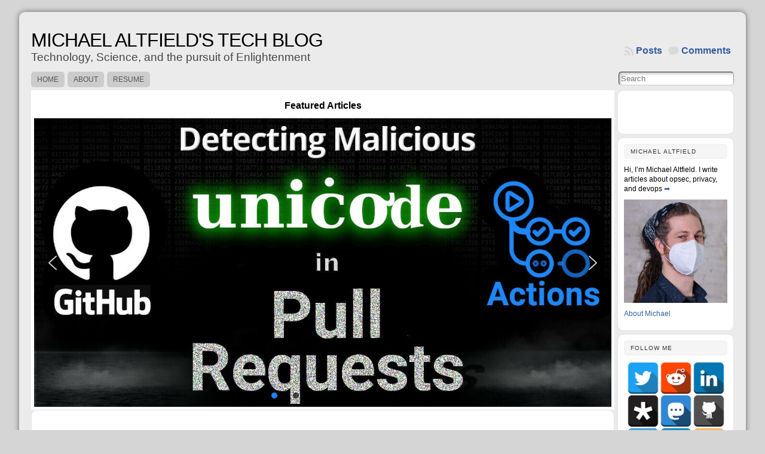

--- FILE ---
content_type: text/html; charset=UTF-8
request_url: https://tech.michaelaltfield.net/tag/facebook/
body_size: 28289
content:
<!DOCTYPE html PUBLIC "-//W3C//DTD XHTML 1.0 Transitional//EN" "http://www.w3.org/TR/xhtml1/DTD/xhtml1-transitional.dtd">
<html xmlns="http://www.w3.org/1999/xhtml" lang="en-US">
<head>
<meta http-equiv="Content-Type" content="text/html; charset=UTF-8"/>

<meta name="viewport" content="width=device-width, initial-scale=1"/>

 <title>facebook Archives - Michael Altfield&#039;s Tech Blog</title> <link rel="shortcut icon" href="https://tech.michaelaltfield.net/wp-content/themes/atahualpa/images/favicon/new-favicon.ico"/>
<link rel="profile" href="http://gmpg.org/xfn/11"/>
<link rel="pingback" href="https://tech.michaelaltfield.net/xmlrpc.php"/>
<meta name='robots' content='index, follow, max-image-preview:large, max-snippet:-1, max-video-preview:-1'/>
	<style>img:is([sizes="auto" i], [sizes^="auto," i]) {contain-intrinsic-size:3000px 1500px}</style>
	
	<!-- This site is optimized with the Yoast SEO plugin v24.7 - https://yoast.com/wordpress/plugins/seo/ -->
	<link rel="canonical" href="https://tech.michaelaltfield.net/tag/facebook/"/>
	<meta property="og:locale" content="en_US"/>
	<meta property="og:type" content="article"/>
	<meta property="og:title" content="facebook Archives - Michael Altfield&#039;s Tech Blog"/>
	<meta property="og:url" content="https://tech.michaelaltfield.net/tag/facebook/"/>
	<meta property="og:site_name" content="Michael Altfield&#039;s Tech Blog"/>
	<meta name="twitter:card" content="summary_large_image"/>
	<meta name="twitter:site" content="@MichaelAltfield"/>
	<script type="application/ld+json" class="yoast-schema-graph">{"@context":"https://schema.org","@graph":[{"@type":"CollectionPage","@id":"https://tech.michaelaltfield.net/tag/facebook/","url":"https://tech.michaelaltfield.net/tag/facebook/","name":"facebook Archives - Michael Altfield&#039;s Tech Blog","isPartOf":{"@id":"https://tech.michaelaltfield.net/#website"},"primaryImageOfPage":{"@id":"https://tech.michaelaltfield.net/tag/facebook/#primaryimage"},"image":{"@id":"https://tech.michaelaltfield.net/tag/facebook/#primaryimage"},"thumbnailUrl":"https://tech.michaelaltfield.net/wp-content/uploads/sites/5/lemmy-migration-find-subreddits-communities_featuredImage1.jpg","breadcrumb":{"@id":"https://tech.michaelaltfield.net/tag/facebook/#breadcrumb"},"inLanguage":"en-US"},{"@type":"ImageObject","inLanguage":"en-US","@id":"https://tech.michaelaltfield.net/tag/facebook/#primaryimage","url":"https://tech.michaelaltfield.net/wp-content/uploads/sites/5/lemmy-migration-find-subreddits-communities_featuredImage1.jpg","contentUrl":"https://tech.michaelaltfield.net/wp-content/uploads/sites/5/lemmy-migration-find-subreddits-communities_featuredImage1.jpg","width":1200,"height":628,"caption":"How To Find Lemmy Communities"},{"@type":"BreadcrumbList","@id":"https://tech.michaelaltfield.net/tag/facebook/#breadcrumb","itemListElement":[{"@type":"ListItem","position":1,"name":"Home","item":"https://tech.michaelaltfield.net/"},{"@type":"ListItem","position":2,"name":"facebook"}]},{"@type":"WebSite","@id":"https://tech.michaelaltfield.net/#website","url":"https://tech.michaelaltfield.net/","name":"Michael Altfield&#039;s Tech Blog","description":"Technology, Science, and the pursuit of Enlightenment","publisher":{"@id":"https://tech.michaelaltfield.net/#/schema/person/0f6b3ce8782228dbc6ac106fa99d6dd1"},"potentialAction":[{"@type":"SearchAction","target":{"@type":"EntryPoint","urlTemplate":"https://tech.michaelaltfield.net/?s={search_term_string}"},"query-input":{"@type":"PropertyValueSpecification","valueRequired":true,"valueName":"search_term_string"}}],"inLanguage":"en-US"},{"@type":["Person","Organization"],"@id":"https://tech.michaelaltfield.net/#/schema/person/0f6b3ce8782228dbc6ac106fa99d6dd1","name":"Michael Altfield","image":{"@type":"ImageObject","inLanguage":"en-US","@id":"https://tech.michaelaltfield.net/#/schema/person/image/","url":"https://secure.gravatar.com/avatar/6cf31feac952aa2ff12540264f2fac51?s=96&d=mm&r=g","contentUrl":"https://secure.gravatar.com/avatar/6cf31feac952aa2ff12540264f2fac51?s=96&d=mm&r=g","caption":"Michael Altfield"},"logo":{"@id":"https://tech.michaelaltfield.net/#/schema/person/image/"},"description":"Hi, I'm Michael Altfield. I write articles about opsec, privacy, and devops ➡ About Michael","sameAs":["https://tech.michaelaltfield.net/","https://www.linkedin.com/in/michael-altfield-769a5b39","https://x.com/MichaelAltfield"]}]}</script>
	<!-- / Yoast SEO plugin. -->


<link rel="alternate" type="application/rss+xml" title="Michael Altfield&#039;s Tech Blog &raquo; Feed" href="https://tech.michaelaltfield.net/feed/"/>
<link rel="alternate" type="application/rss+xml" title="Michael Altfield&#039;s Tech Blog &raquo; Comments Feed" href="https://tech.michaelaltfield.net/comments/feed/"/>
<link rel="alternate" type="application/rss+xml" title="Michael Altfield&#039;s Tech Blog &raquo; facebook Tag Feed" href="https://tech.michaelaltfield.net/tag/facebook/feed/"/>
<script type="text/javascript">//<![CDATA[
window._wpemojiSettings={"baseUrl":"https:\/\/s.w.org\/images\/core\/emoji\/15.0.3\/72x72\/","ext":".png","svgUrl":"https:\/\/s.w.org\/images\/core\/emoji\/15.0.3\/svg\/","svgExt":".svg","source":{"concatemoji":"https:\/\/tech.michaelaltfield.net\/wp-includes\/js\/wp-emoji-release.min.js?ver=6.7.2"}};!function(i,n){var o,s,e;function c(e){try{var t={supportTests:e,timestamp:(new Date).valueOf()};sessionStorage.setItem(o,JSON.stringify(t))}catch(e){}}function p(e,t,n){e.clearRect(0,0,e.canvas.width,e.canvas.height),e.fillText(t,0,0);var t=new Uint32Array(e.getImageData(0,0,e.canvas.width,e.canvas.height).data),r=(e.clearRect(0,0,e.canvas.width,e.canvas.height),e.fillText(n,0,0),new Uint32Array(e.getImageData(0,0,e.canvas.width,e.canvas.height).data));return t.every(function(e,t){return e===r[t]})}function u(e,t,n){switch(t){case"flag":return n(e,"\ud83c\udff3\ufe0f\u200d\u26a7\ufe0f","\ud83c\udff3\ufe0f\u200b\u26a7\ufe0f")?!1:!n(e,"\ud83c\uddfa\ud83c\uddf3","\ud83c\uddfa\u200b\ud83c\uddf3")&&!n(e,"\ud83c\udff4\udb40\udc67\udb40\udc62\udb40\udc65\udb40\udc6e\udb40\udc67\udb40\udc7f","\ud83c\udff4\u200b\udb40\udc67\u200b\udb40\udc62\u200b\udb40\udc65\u200b\udb40\udc6e\u200b\udb40\udc67\u200b\udb40\udc7f");case"emoji":return!n(e,"\ud83d\udc26\u200d\u2b1b","\ud83d\udc26\u200b\u2b1b")}return!1}function f(e,t,n){var r="undefined"!=typeof WorkerGlobalScope&&self instanceof WorkerGlobalScope?new OffscreenCanvas(300,150):i.createElement("canvas"),a=r.getContext("2d",{willReadFrequently:!0}),o=(a.textBaseline="top",a.font="600 32px Arial",{});return e.forEach(function(e){o[e]=t(a,e,n)}),o}function t(e){var t=i.createElement("script");t.src=e,t.defer=!0,i.head.appendChild(t)}"undefined"!=typeof Promise&&(o="wpEmojiSettingsSupports",s=["flag","emoji"],n.supports={everything:!0,everythingExceptFlag:!0},e=new Promise(function(e){i.addEventListener("DOMContentLoaded",e,{once:!0})}),new Promise(function(t){var n=function(){try{var e=JSON.parse(sessionStorage.getItem(o));if("object"==typeof e&&"number"==typeof e.timestamp&&(new Date).valueOf()<e.timestamp+604800&&"object"==typeof e.supportTests)return e.supportTests}catch(e){}return null}();if(!n){if("undefined"!=typeof Worker&&"undefined"!=typeof OffscreenCanvas&&"undefined"!=typeof URL&&URL.createObjectURL&&"undefined"!=typeof Blob)try{var e="postMessage("+f.toString()+"("+[JSON.stringify(s),u.toString(),p.toString()].join(",")+"));",r=new Blob([e],{type:"text/javascript"}),a=new Worker(URL.createObjectURL(r),{name:"wpTestEmojiSupports"});return void(a.onmessage=function(e){c(n=e.data),a.terminate(),t(n)})}catch(e){}c(n=f(s,u,p))}t(n)}).then(function(e){for(var t in e)n.supports[t]=e[t],n.supports.everything=n.supports.everything&&n.supports[t],"flag"!==t&&(n.supports.everythingExceptFlag=n.supports.everythingExceptFlag&&n.supports[t]);n.supports.everythingExceptFlag=n.supports.everythingExceptFlag&&!n.supports.flag,n.DOMReady=!1,n.readyCallback=function(){n.DOMReady=!0}}).then(function(){return e}).then(function(){var e;n.supports.everything||(n.readyCallback(),(e=n.source||{}).concatemoji?t(e.concatemoji):e.wpemoji&&e.twemoji&&(t(e.twemoji),t(e.wpemoji)))}))}((window,document),window._wpemojiSettings);
//]]></script>
<style id='wp-emoji-styles-inline-css' type='text/css'>img.wp-smiley,img.emoji{display:inline!important;border:none!important;box-shadow:none!important;height:1em!important;width:1em!important;margin:0 .07em!important;vertical-align:-.1em!important;background:none!important;padding:0!important}</style>
<link rel='stylesheet' id='wp-block-library-css' href='https://tech.michaelaltfield.net/wp-includes/css/dist/block-library/A.style.min.css,qver=6.7.2.pagespeed.cf.-GTKN38myC.css' type='text/css' media='all'/>
<style id='classic-theme-styles-inline-css' type='text/css'>.wp-block-button__link{color:#fff;background-color:#32373c;border-radius:9999px;box-shadow:none;text-decoration:none;padding:calc(.667em + 2px) calc(1.333em + 2px);font-size:1.125em}.wp-block-file__button{background:#32373c;color:#fff;text-decoration:none}</style>
<style id='global-styles-inline-css' type='text/css'>:root{--wp--preset--aspect-ratio--square:1;--wp--preset--aspect-ratio--4-3: 4/3;--wp--preset--aspect-ratio--3-4: 3/4;--wp--preset--aspect-ratio--3-2: 3/2;--wp--preset--aspect-ratio--2-3: 2/3;--wp--preset--aspect-ratio--16-9: 16/9;--wp--preset--aspect-ratio--9-16: 9/16;--wp--preset--color--black:#000;--wp--preset--color--cyan-bluish-gray:#abb8c3;--wp--preset--color--white:#fff;--wp--preset--color--pale-pink:#f78da7;--wp--preset--color--vivid-red:#cf2e2e;--wp--preset--color--luminous-vivid-orange:#ff6900;--wp--preset--color--luminous-vivid-amber:#fcb900;--wp--preset--color--light-green-cyan:#7bdcb5;--wp--preset--color--vivid-green-cyan:#00d084;--wp--preset--color--pale-cyan-blue:#8ed1fc;--wp--preset--color--vivid-cyan-blue:#0693e3;--wp--preset--color--vivid-purple:#9b51e0;--wp--preset--gradient--vivid-cyan-blue-to-vivid-purple:linear-gradient(135deg,rgba(6,147,227,1) 0%,#9b51e0 100%);--wp--preset--gradient--light-green-cyan-to-vivid-green-cyan:linear-gradient(135deg,#7adcb4 0%,#00d082 100%);--wp--preset--gradient--luminous-vivid-amber-to-luminous-vivid-orange:linear-gradient(135deg,rgba(252,185,0,1) 0%,rgba(255,105,0,1) 100%);--wp--preset--gradient--luminous-vivid-orange-to-vivid-red:linear-gradient(135deg,rgba(255,105,0,1) 0%,#cf2e2e 100%);--wp--preset--gradient--very-light-gray-to-cyan-bluish-gray:linear-gradient(135deg,#eee 0%,#a9b8c3 100%);--wp--preset--gradient--cool-to-warm-spectrum:linear-gradient(135deg,#4aeadc 0%,#9778d1 20%,#cf2aba 40%,#ee2c82 60%,#fb6962 80%,#fef84c 100%);--wp--preset--gradient--blush-light-purple:linear-gradient(135deg,#ffceec 0%,#9896f0 100%);--wp--preset--gradient--blush-bordeaux:linear-gradient(135deg,#fecda5 0%,#fe2d2d 50%,#6b003e 100%);--wp--preset--gradient--luminous-dusk:linear-gradient(135deg,#ffcb70 0%,#c751c0 50%,#4158d0 100%);--wp--preset--gradient--pale-ocean:linear-gradient(135deg,#fff5cb 0%,#b6e3d4 50%,#33a7b5 100%);--wp--preset--gradient--electric-grass:linear-gradient(135deg,#caf880 0%,#71ce7e 100%);--wp--preset--gradient--midnight:linear-gradient(135deg,#020381 0%,#2874fc 100%);--wp--preset--font-size--small:13px;--wp--preset--font-size--medium:20px;--wp--preset--font-size--large:36px;--wp--preset--font-size--x-large:42px;--wp--preset--spacing--20:.44rem;--wp--preset--spacing--30:.67rem;--wp--preset--spacing--40:1rem;--wp--preset--spacing--50:1.5rem;--wp--preset--spacing--60:2.25rem;--wp--preset--spacing--70:3.38rem;--wp--preset--spacing--80:5.06rem;--wp--preset--shadow--natural:6px 6px 9px rgba(0,0,0,.2);--wp--preset--shadow--deep:12px 12px 50px rgba(0,0,0,.4);--wp--preset--shadow--sharp:6px 6px 0 rgba(0,0,0,.2);--wp--preset--shadow--outlined:6px 6px 0 -3px rgba(255,255,255,1) , 6px 6px rgba(0,0,0,1);--wp--preset--shadow--crisp:6px 6px 0 rgba(0,0,0,1)}:where(.is-layout-flex){gap:.5em}:where(.is-layout-grid){gap:.5em}body .is-layout-flex{display:flex}.is-layout-flex{flex-wrap:wrap;align-items:center}.is-layout-flex > :is(*, div){margin:0}body .is-layout-grid{display:grid}.is-layout-grid > :is(*, div){margin:0}:where(.wp-block-columns.is-layout-flex){gap:2em}:where(.wp-block-columns.is-layout-grid){gap:2em}:where(.wp-block-post-template.is-layout-flex){gap:1.25em}:where(.wp-block-post-template.is-layout-grid){gap:1.25em}.has-black-color{color:var(--wp--preset--color--black)!important}.has-cyan-bluish-gray-color{color:var(--wp--preset--color--cyan-bluish-gray)!important}.has-white-color{color:var(--wp--preset--color--white)!important}.has-pale-pink-color{color:var(--wp--preset--color--pale-pink)!important}.has-vivid-red-color{color:var(--wp--preset--color--vivid-red)!important}.has-luminous-vivid-orange-color{color:var(--wp--preset--color--luminous-vivid-orange)!important}.has-luminous-vivid-amber-color{color:var(--wp--preset--color--luminous-vivid-amber)!important}.has-light-green-cyan-color{color:var(--wp--preset--color--light-green-cyan)!important}.has-vivid-green-cyan-color{color:var(--wp--preset--color--vivid-green-cyan)!important}.has-pale-cyan-blue-color{color:var(--wp--preset--color--pale-cyan-blue)!important}.has-vivid-cyan-blue-color{color:var(--wp--preset--color--vivid-cyan-blue)!important}.has-vivid-purple-color{color:var(--wp--preset--color--vivid-purple)!important}.has-black-background-color{background-color:var(--wp--preset--color--black)!important}.has-cyan-bluish-gray-background-color{background-color:var(--wp--preset--color--cyan-bluish-gray)!important}.has-white-background-color{background-color:var(--wp--preset--color--white)!important}.has-pale-pink-background-color{background-color:var(--wp--preset--color--pale-pink)!important}.has-vivid-red-background-color{background-color:var(--wp--preset--color--vivid-red)!important}.has-luminous-vivid-orange-background-color{background-color:var(--wp--preset--color--luminous-vivid-orange)!important}.has-luminous-vivid-amber-background-color{background-color:var(--wp--preset--color--luminous-vivid-amber)!important}.has-light-green-cyan-background-color{background-color:var(--wp--preset--color--light-green-cyan)!important}.has-vivid-green-cyan-background-color{background-color:var(--wp--preset--color--vivid-green-cyan)!important}.has-pale-cyan-blue-background-color{background-color:var(--wp--preset--color--pale-cyan-blue)!important}.has-vivid-cyan-blue-background-color{background-color:var(--wp--preset--color--vivid-cyan-blue)!important}.has-vivid-purple-background-color{background-color:var(--wp--preset--color--vivid-purple)!important}.has-black-border-color{border-color:var(--wp--preset--color--black)!important}.has-cyan-bluish-gray-border-color{border-color:var(--wp--preset--color--cyan-bluish-gray)!important}.has-white-border-color{border-color:var(--wp--preset--color--white)!important}.has-pale-pink-border-color{border-color:var(--wp--preset--color--pale-pink)!important}.has-vivid-red-border-color{border-color:var(--wp--preset--color--vivid-red)!important}.has-luminous-vivid-orange-border-color{border-color:var(--wp--preset--color--luminous-vivid-orange)!important}.has-luminous-vivid-amber-border-color{border-color:var(--wp--preset--color--luminous-vivid-amber)!important}.has-light-green-cyan-border-color{border-color:var(--wp--preset--color--light-green-cyan)!important}.has-vivid-green-cyan-border-color{border-color:var(--wp--preset--color--vivid-green-cyan)!important}.has-pale-cyan-blue-border-color{border-color:var(--wp--preset--color--pale-cyan-blue)!important}.has-vivid-cyan-blue-border-color{border-color:var(--wp--preset--color--vivid-cyan-blue)!important}.has-vivid-purple-border-color{border-color:var(--wp--preset--color--vivid-purple)!important}.has-vivid-cyan-blue-to-vivid-purple-gradient-background{background:var(--wp--preset--gradient--vivid-cyan-blue-to-vivid-purple)!important}.has-light-green-cyan-to-vivid-green-cyan-gradient-background{background:var(--wp--preset--gradient--light-green-cyan-to-vivid-green-cyan)!important}.has-luminous-vivid-amber-to-luminous-vivid-orange-gradient-background{background:var(--wp--preset--gradient--luminous-vivid-amber-to-luminous-vivid-orange)!important}.has-luminous-vivid-orange-to-vivid-red-gradient-background{background:var(--wp--preset--gradient--luminous-vivid-orange-to-vivid-red)!important}.has-very-light-gray-to-cyan-bluish-gray-gradient-background{background:var(--wp--preset--gradient--very-light-gray-to-cyan-bluish-gray)!important}.has-cool-to-warm-spectrum-gradient-background{background:var(--wp--preset--gradient--cool-to-warm-spectrum)!important}.has-blush-light-purple-gradient-background{background:var(--wp--preset--gradient--blush-light-purple)!important}.has-blush-bordeaux-gradient-background{background:var(--wp--preset--gradient--blush-bordeaux)!important}.has-luminous-dusk-gradient-background{background:var(--wp--preset--gradient--luminous-dusk)!important}.has-pale-ocean-gradient-background{background:var(--wp--preset--gradient--pale-ocean)!important}.has-electric-grass-gradient-background{background:var(--wp--preset--gradient--electric-grass)!important}.has-midnight-gradient-background{background:var(--wp--preset--gradient--midnight)!important}.has-small-font-size{font-size:var(--wp--preset--font-size--small)!important}.has-medium-font-size{font-size:var(--wp--preset--font-size--medium)!important}.has-large-font-size{font-size:var(--wp--preset--font-size--large)!important}.has-x-large-font-size{font-size:var(--wp--preset--font-size--x-large)!important}:where(.wp-block-post-template.is-layout-flex){gap:1.25em}:where(.wp-block-post-template.is-layout-grid){gap:1.25em}:where(.wp-block-columns.is-layout-flex){gap:2em}:where(.wp-block-columns.is-layout-grid){gap:2em}:root :where(.wp-block-pullquote){font-size:1.5em;line-height:1.6}</style>
<link rel='stylesheet' id='related-posts-by-taxonomy-css' href='https://tech.michaelaltfield.net/wp-content/plugins/A.related-posts-by-taxonomy,,_includes,,_assets,,_css,,_styles.css,,qver==6.7.2+social-media-buttons-toolbar,,_inc,,_lib,,_bootstrap-tooltip,,_bootstrap-tooltip.css,,qver==5.0+social-media-buttons-toolbar,,_inc,,_css,,_frontend.css,,qver==5.0,Mcc.egJg1lI3OF.css.pagespeed.cf.Znb0mj_v6T.css' type='text/css' media='all'/>


<style id='spacexchimp_p005-frontend-css-inline-css' type='text/css'>.sxc-follow-buttons{text-align:center!important}.sxc-follow-buttons .sxc-follow-button,.sxc-follow-buttons .sxc-follow-button a,.sxc-follow-buttons .sxc-follow-button a img{width:54px!important;height:54px!important}.sxc-follow-buttons .sxc-follow-button{margin:.5px!important}</style>
<link rel='stylesheet' id='aurora-heatmap-css' href='https://tech.michaelaltfield.net/wp-content/A.plugins,,_aurora-heatmap,,_style.css,,qver==1.7.0+themes,,_atahualpa,,_style.css,,qver==6.7.2+themes,,_atahualpa-tech,,_style.css,,qver==6.7.2+plugins,,_smart-slider-3,,_Public,,_SmartSlider3,,_Application,,_Frontend,,_Assets,,_dist,,_smartslider.min.css,,qver==5b52c66b,Mcc.LD4LLaYVZq.css.pagespeed.cf.pzlhwSaUKl.css' type='text/css' media='all'/>



<style data-related="n2-ss-2">div#n2-ss-2 .n2-ss-slider-1{display:grid;position:relative;}div#n2-ss-2 .n2-ss-slider-2{display:grid;position:relative;overflow:hidden;padding:0px 0px 0px 0px;border:0px solid RGBA(62,62,62,1);border-radius:0px;background-clip:padding-box;background-repeat:repeat;background-position:50% 50%;background-size:cover;background-attachment:scroll;z-index:1;}div#n2-ss-2:not(.n2-ss-loaded) .n2-ss-slider-2{background-image:none !important;}div#n2-ss-2 .n2-ss-slider-3{display:grid;grid-template-areas:'cover';position:relative;overflow:hidden;z-index:10;}div#n2-ss-2 .n2-ss-slider-3 > *{grid-area:cover;}div#n2-ss-2 .n2-ss-slide-backgrounds,div#n2-ss-2 .n2-ss-slider-3 > .n2-ss-divider{position:relative;}div#n2-ss-2 .n2-ss-slide-backgrounds{z-index:10;}div#n2-ss-2 .n2-ss-slide-backgrounds > *{overflow:hidden;}div#n2-ss-2 .n2-ss-slide-background{transform:translateX(-100000px);}div#n2-ss-2 .n2-ss-slider-4{place-self:center;position:relative;width:100%;height:100%;z-index:20;display:grid;grid-template-areas:'slide';}div#n2-ss-2 .n2-ss-slider-4 > *{grid-area:slide;}div#n2-ss-2.n2-ss-full-page--constrain-ratio .n2-ss-slider-4{height:auto;}div#n2-ss-2 .n2-ss-slide{display:grid;place-items:center;grid-auto-columns:100%;position:relative;z-index:20;-webkit-backface-visibility:hidden;transform:translateX(-100000px);}div#n2-ss-2 .n2-ss-slide{perspective:1500px;}div#n2-ss-2 .n2-ss-slide-active{z-index:21;}.n2-ss-background-animation{position:absolute;top:0;left:0;width:100%;height:100%;z-index:3;}div#n2-ss-2 .nextend-arrow{cursor:pointer;overflow:hidden;line-height:0 !important;z-index:18;-webkit-user-select:none;}div#n2-ss-2 .nextend-arrow img{position:relative;display:block;}div#n2-ss-2 .nextend-arrow img.n2-arrow-hover-img{display:none;}div#n2-ss-2 .nextend-arrow:FOCUS img.n2-arrow-hover-img,div#n2-ss-2 .nextend-arrow:HOVER img.n2-arrow-hover-img{display:inline;}div#n2-ss-2 .nextend-arrow:FOCUS img.n2-arrow-normal-img,div#n2-ss-2 .nextend-arrow:HOVER img.n2-arrow-normal-img{display:none;}div#n2-ss-2 .nextend-arrow-animated{overflow:hidden;}div#n2-ss-2 .nextend-arrow-animated > div{position:relative;}div#n2-ss-2 .nextend-arrow-animated .n2-active{position:absolute;}div#n2-ss-2 .nextend-arrow-animated-fade{transition:background 0.3s, opacity 0.4s;}div#n2-ss-2 .nextend-arrow-animated-horizontal > div{transition:all 0.4s;transform:none;}div#n2-ss-2 .nextend-arrow-animated-horizontal .n2-active{top:0;}div#n2-ss-2 .nextend-arrow-previous.nextend-arrow-animated-horizontal .n2-active{left:100%;}div#n2-ss-2 .nextend-arrow-next.nextend-arrow-animated-horizontal .n2-active{right:100%;}div#n2-ss-2 .nextend-arrow-previous.nextend-arrow-animated-horizontal:HOVER > div,div#n2-ss-2 .nextend-arrow-previous.nextend-arrow-animated-horizontal:FOCUS > div{transform:translateX(-100%);}div#n2-ss-2 .nextend-arrow-next.nextend-arrow-animated-horizontal:HOVER > div,div#n2-ss-2 .nextend-arrow-next.nextend-arrow-animated-horizontal:FOCUS > div{transform:translateX(100%);}div#n2-ss-2 .nextend-arrow-animated-vertical > div{transition:all 0.4s;transform:none;}div#n2-ss-2 .nextend-arrow-animated-vertical .n2-active{left:0;}div#n2-ss-2 .nextend-arrow-previous.nextend-arrow-animated-vertical .n2-active{top:100%;}div#n2-ss-2 .nextend-arrow-next.nextend-arrow-animated-vertical .n2-active{bottom:100%;}div#n2-ss-2 .nextend-arrow-previous.nextend-arrow-animated-vertical:HOVER > div,div#n2-ss-2 .nextend-arrow-previous.nextend-arrow-animated-vertical:FOCUS > div{transform:translateY(-100%);}div#n2-ss-2 .nextend-arrow-next.nextend-arrow-animated-vertical:HOVER > div,div#n2-ss-2 .nextend-arrow-next.nextend-arrow-animated-vertical:FOCUS > div{transform:translateY(100%);}div#n2-ss-2 .n2-ss-control-bullet{visibility:hidden;text-align:center;justify-content:center;z-index:14;}div#n2-ss-2 .n2-ss-control-bullet--calculate-size{left:0 !important;}div#n2-ss-2 .n2-ss-control-bullet-horizontal.n2-ss-control-bullet-fullsize{width:100%;}div#n2-ss-2 .n2-ss-control-bullet-vertical.n2-ss-control-bullet-fullsize{height:100%;flex-flow:column;}div#n2-ss-2 .nextend-bullet-bar{display:inline-flex;vertical-align:top;visibility:visible;align-items:center;flex-wrap:wrap;}div#n2-ss-2 .n2-bar-justify-content-left{justify-content:flex-start;}div#n2-ss-2 .n2-bar-justify-content-center{justify-content:center;}div#n2-ss-2 .n2-bar-justify-content-right{justify-content:flex-end;}div#n2-ss-2 .n2-ss-control-bullet-vertical > .nextend-bullet-bar{flex-flow:column;}div#n2-ss-2 .n2-ss-control-bullet-fullsize > .nextend-bullet-bar{display:flex;}div#n2-ss-2 .n2-ss-control-bullet-horizontal.n2-ss-control-bullet-fullsize > .nextend-bullet-bar{flex:1 1 auto;}div#n2-ss-2 .n2-ss-control-bullet-vertical.n2-ss-control-bullet-fullsize > .nextend-bullet-bar{height:100%;}div#n2-ss-2 .nextend-bullet-bar .n2-bullet{cursor:pointer;transition:background-color 0.4s;}div#n2-ss-2 .nextend-bullet-bar .n2-bullet.n2-active{cursor:default;}div#n2-ss-2 div.n2-ss-bullet-thumbnail-container{position:absolute;z-index:10000000;}div#n2-ss-2 .n2-ss-bullet-thumbnail-container .n2-ss-bullet-thumbnail{background-size:cover;background-repeat:no-repeat;background-position:center;}div#n2-ss-2 .n2-style-785355f374be86c332d4665aae819858-dot{background: RGBA(0,0,0,0.67);opacity:1;padding:5px 5px 5px 5px ;box-shadow: none;border: 0px solid RGBA(0,0,0,1);border-radius:50px;margin:4px;}div#n2-ss-2 .n2-style-785355f374be86c332d4665aae819858-dot.n2-active, div#n2-ss-2 .n2-style-785355f374be86c332d4665aae819858-dot:HOVER, div#n2-ss-2 .n2-style-785355f374be86c332d4665aae819858-dot:FOCUS{background: RGBA(29,129,249,1);}div#n2-ss-2 .n2-ss-slide-limiter{max-width:1200px;}div#n2-ss-2 .n-uc-CwSi8vCALu7v{padding:10px 10px 10px 10px}div#n2-ss-2 .n-uc-BY5RppeN8FKB1{padding:10px 10px 10px 10px}div#n2-ss-2 .n-uc-kRGMQVlm0kOx2{padding:10px 10px 10px 10px}div#n2-ss-2 .n-uc-8gsD4S7POFcj3{padding:10px 10px 10px 10px}div#n2-ss-2 .n-uc-0nMLiAZZh1c54{padding:10px 10px 10px 10px}div#n2-ss-2 .n-uc-2vEubCPruLum5{padding:10px 10px 10px 10px}div#n2-ss-2 .n-uc-PT46G5T28CtX6{padding:10px 10px 10px 10px}div#n2-ss-2 .n-uc-ES2F1iA5htbW7{padding:10px 10px 10px 10px}div#n2-ss-2 .n-uc-5eTiSIAVWPGL8{padding:10px 10px 10px 10px}div#n2-ss-2 .n-uc-G2XmzAj9j6C29{padding:10px 10px 10px 10px}div#n2-ss-2-align{max-width:1200px;}div#n2-ss-2 .nextend-arrow img{width: 32px}@media (min-width: 1200px){div#n2-ss-2 [data-hide-desktopportrait="1"]{display: none !important;}}@media (orientation: landscape) and (max-width: 1199px) and (min-width: 901px),(orientation: portrait) and (max-width: 1199px) and (min-width: 701px){div#n2-ss-2 [data-hide-tabletportrait="1"]{display: none !important;}}@media (orientation: landscape) and (max-width: 900px),(orientation: portrait) and (max-width: 700px){div#n2-ss-2 [data-hide-mobileportrait="1"]{display: none !important;}div#n2-ss-2 .nextend-arrow img{width: 16px}}</style>
<script>(function(){this._N2=this._N2||{_r:[],_d:[],r:function(){this._r.push(arguments)},d:function(){this._d.push(arguments)}}}).call(window);</script><script src="https://tech.michaelaltfield.net/wp-content/plugins/smart-slider-3/Public/SmartSlider3/Application/Frontend/Assets/dist/n2.min.js,qver=5b52c66b.pagespeed.ce.nWFS9By0iO.js" defer async></script>
<script src="https://tech.michaelaltfield.net/wp-content/plugins/smart-slider-3/Public/SmartSlider3/Application/Frontend/Assets/dist/smartslider-frontend.min.js,qver=5b52c66b.pagespeed.ce.IpLJHTWS5B.js" defer async></script>
<script src="https://tech.michaelaltfield.net/wp-content/plugins/smart-slider-3/Public/SmartSlider3/Slider/SliderType/Simple/Assets/dist/ss-simple.min.js,qver=5b52c66b.pagespeed.ce.vAcUvx5rEG.js" defer async></script>
<script defer async>//<![CDATA[
!function(t){var n=t;n._N2=n._N2||{_r:[],_d:[],r:function(){this._r.push(arguments)},d:function(){this._d.push(arguments)}};var i=t.document,o=(i.documentElement,t.setTimeout),c=t.clearTimeout,r=n._N2;t.requestAnimationFrame,Object.assign,navigator.userAgent.indexOf("+http://www.google.com/bot.html")>-1||n.requestIdleCallback,n.cancelIdleCallback;!function(t){if("complete"===i.readyState||"interactive"===i.readyState)t();else if(Document&&Document.prototype&&Document.prototype.addEventListener&&Document.prototype.addEventListener!==i.addEventListener){const n=()=>{t(),t=()=>{}};i.addEventListener("DOMContentLoaded",n),i.addEventListener("readystatechange",(()=>{"complete"!==i.readyState&&"interactive"!==i.readyState||n()})),Document.prototype.addEventListener.call(i,"DOMContentLoaded",n)}else i.addEventListener("DOMContentLoaded",t)}((function(){i.body})),r.d("SmartSliderWidgetArrowImage","SmartSliderWidget",(function(){function t(t,n,i){this.tn=i,r.SmartSliderWidget.prototype.constructor.call(this,n,t,"#"+n.elementID+"-arrow-"+t)}return t.prototype=Object.create(r.SmartSliderWidget.prototype),t.prototype.constructor=t,t.prototype.onStart=function(){var t,n,i,o;t=this.widget,n="click",i=function(e){e.stopPropagation(),this.slider[this.tn]()}.bind(this),o=o||{},t.addEventListener(n,i,o)},function(n){this.key="arrow",this.previous=new t("previous",n,"previousWithDirection"),this.next=new t("next",n,"nextWithDirection")}}))}(window);
//]]></script>
<script src="https://tech.michaelaltfield.net/wp-content/plugins/smart-slider-3/Public/SmartSlider3/Widget/Bullet/Assets/dist/w-bullet.min.js,qver=5b52c66b.pagespeed.ce.u7Z_C6bQl7.js" defer async></script>
<script>_N2.r('documentReady',function(){_N2.r(["documentReady","smartslider-frontend","SmartSliderWidgetArrowImage","SmartSliderWidgetBulletTransition","ss-simple"],function(){new _N2.SmartSliderSimple('n2-ss-2',{"admin":false,"background.video.mobile":1,"loadingTime":2000,"alias":{"id":0,"smoothScroll":0,"slideSwitch":0,"scroll":1},"align":"normal","isDelayed":0,"responsive":{"mediaQueries":{"all":false,"desktopportrait":["(min-width: 1200px)"],"tabletportrait":["(orientation: landscape) and (max-width: 1199px) and (min-width: 901px)","(orientation: portrait) and (max-width: 1199px) and (min-width: 701px)"],"mobileportrait":["(orientation: landscape) and (max-width: 900px)","(orientation: portrait) and (max-width: 700px)"]},"base":{"slideOuterWidth":1200,"slideOuterHeight":600,"sliderWidth":1200,"sliderHeight":600,"slideWidth":1200,"slideHeight":600},"hideOn":{"desktopLandscape":false,"desktopPortrait":false,"tabletLandscape":false,"tabletPortrait":false,"mobileLandscape":false,"mobilePortrait":false},"onResizeEnabled":true,"type":"auto","sliderHeightBasedOn":"real","focusUser":1,"focusEdge":"auto","breakpoints":[{"device":"tabletPortrait","type":"max-screen-width","portraitWidth":1199,"landscapeWidth":1199},{"device":"mobilePortrait","type":"max-screen-width","portraitWidth":700,"landscapeWidth":900}],"enabledDevices":{"desktopLandscape":0,"desktopPortrait":1,"tabletLandscape":0,"tabletPortrait":1,"mobileLandscape":0,"mobilePortrait":1},"sizes":{"desktopPortrait":{"width":1200,"height":600,"max":3000,"min":1200},"tabletPortrait":{"width":701,"height":350,"customHeight":false,"max":1199,"min":701},"mobilePortrait":{"width":320,"height":160,"customHeight":false,"max":900,"min":320}},"overflowHiddenPage":0,"focus":{"offsetTop":"#wpadminbar","offsetBottom":""}},"controls":{"mousewheel":0,"touch":"horizontal","keyboard":1,"blockCarouselInteraction":1},"playWhenVisible":1,"playWhenVisibleAt":0.5,"lazyLoad":0,"lazyLoadNeighbor":0,"blockrightclick":0,"maintainSession":0,"autoplay":{"enabled":1,"start":1,"duration":2000,"autoplayLoop":1,"allowReStart":0,"pause":{"click":1,"mouse":"enter","mediaStarted":1},"resume":{"click":0,"mouse":"leave","mediaEnded":1,"slidechanged":0},"interval":1,"intervalModifier":"loop","intervalSlide":"current"},"perspective":1500,"layerMode":{"playOnce":0,"playFirstLayer":1,"mode":"skippable","inAnimation":"mainInEnd"},"bgAnimations":0,"mainanimation":{"type":"horizontal","duration":800,"delay":0,"ease":"easeOutQuad","shiftedBackgroundAnimation":0},"carousel":1,"initCallbacks":function(){new _N2.SmartSliderWidgetArrowImage(this);new _N2.SmartSliderWidgetBulletTransition(this,{"area":10,"dotClasses":"n2-style-785355f374be86c332d4665aae819858-dot ","mode":"","action":"click"})}})})});</script><script type="text/javascript" src="https://tech.michaelaltfield.net/wp-includes/js/jquery/jquery.min.js,qver=3.7.1.pagespeed.jm.PoWN7KAtLT.js" id="jquery-core-js"></script>
<script src="https://tech.michaelaltfield.net/wp-includes,_js,_jquery,_jquery-migrate.min.js,qver==3.4.1+wp-content,_plugins,_social-media-buttons-toolbar,_inc,_lib,_bootstrap-tooltip,_bootstrap-tooltip.js,qver==5.0+wp-content,_themes,_atahualpa,_js,_DD_roundies.js,qver==0.0.2a.pagespeed.jc.KY38qQVRQ3.js"></script><script>eval(mod_pagespeed_VBSQFfAYzw);</script>
<script>eval(mod_pagespeed_gJIIiw_6lq);</script>
<script>eval(mod_pagespeed_TCrO3h9IO3);</script>
<script type="text/javascript" id="aurora-heatmap-js-extra">//<![CDATA[
var aurora_heatmap={"_mode":"reporter","ajax_url":"https:\/\/tech.michaelaltfield.net\/wp-admin\/admin-ajax.php","action":"aurora_heatmap","reports":"click_pc,click_mobile","debug":"0","ajax_delay_time":"3000","ajax_interval":"10","ajax_bulk":null};
//]]></script>
<script type="text/javascript" src="https://tech.michaelaltfield.net/wp-content/plugins/aurora-heatmap/js/aurora-heatmap.min.js,qver=1.7.0.pagespeed.ce.a2314VvSTm.js" id="aurora-heatmap-js"></script>
<link rel="https://api.w.org/" href="https://tech.michaelaltfield.net/wp-json/"/><link rel="alternate" title="JSON" type="application/json" href="https://tech.michaelaltfield.net/wp-json/wp/v2/tags/520"/><link rel="EditURI" type="application/rsd+xml" title="RSD" href="https://tech.michaelaltfield.net/xmlrpc.php?rsd"/>
<style type="text/css">body{text-align:center;margin:0;padding:0;font-family:verdana,arial,sans-serif;font-size:16px;line-height:1.4;color:#000;background:#d5d5d5;padding-top:20px;padding-bottom:20px}a:link,a:visited,a:active{color:#365da0;font-weight:bold;text-decoration:none}a:hover{color:#365da0;font-weight:bold;text-decoration:underline}ul,ol,dl,p,h1,h2,h3,h4,h5,h6{margin-top:10px;margin-bottom:10px;padding-top:0;padding-bottom:0}ul ul,ul ol,ol ul,ol ol{margin-top:0;margin-bottom:0}code,pre{font-family:"Courier New",Courier,monospace;font-size:1em}pre{overflow:auto;word-wrap:normal;padding-bottom:1.5em;overflow-y:hidden;width:99%}abbr[title],acronym[title]{border-bottom:1px dotted}hr{display:block;height:2px;border:none;margin:.5em auto;color:#ccc;background-color:#ccc}table{font-size:1em}div.post,ul.commentlist li,ol.commentlist li{word-wrap:break-word}pre,.wp_syntax{word-wrap:normal}div#wrapper{text-align:center;margin-left:auto;margin-right:auto;display:block;width:95%;min-width:540px}* html div#wrapper{<!--width:expression(((document.compatMode && document.compatMode=='CSS1Compat') ? document.documentElement.clientWidth:document.body.clientWidth) < 541 ? "540px":"95%"));-->}div#container{position:relative;padding:20px;background:#ebebeb;box-shadow:0 0 10px #666;-moz-box-shadow:0 0 15px #666;-moz-border-radius:10px;-khtml-border-radius:10px;-webkit-border-radius:10px;border-radius:10px;padding-left:20px;padding-right:20px;width:auto;margin-left:auto;margin-right:auto;text-align:left;display:block}table#layout{font-size:100%;width:100%;table-layout:fixed}.colone{width:200px}.colone-inner{width:200px}.coltwo{width:100%}.colthree-inner{width:200px}.colthree{width:200px}td#header{width:auto;padding:0}table#logoarea,table#logoarea tr,table#logoarea td{margin:0;padding:0;background:none;border:0}table#logoarea{width:100%;border-spacing:0;height:80px}img.logo{display:block;margin:0 10px 0 0}td.logoarea-logo{width:1%}h1.blogtitle,h2.blogtitle{display:block;margin:0;padding:0;letter-spacing:-1px;line-height:1.0em;font-size:200%;text-transform:uppercase;font-smooth:always}h1.blogtitle a:link,h1.blogtitle a:visited,h1.blogtitle a:active,h2.blogtitle a:link,h2.blogtitle a:visited,h2.blogtitle a:active{text-decoration:none;color:#000;font-weight:normal;font-smooth:always}h1.blogtitle a:hover,h2.blogtitle a:hover{text-decoration:none;color:#ac161b;font-weight:normal}p.tagline{margin:0;padding:0;font-size:1.2em;font-weight:normal;color:#444}td.feed-icons{white-space:nowrap}div.rss-box{height:1%;display:block;padding:10px 0 10px 10px;margin:0;width:280px}a.comments-icon{height:22px;line-height:22px;margin:0 5px 0 5px;padding-left:22px;display:block;text-decoration:none;float:right;white-space:nowrap}a.comments-icon:link,a.comments-icon:active,a.comments-icon:visited{background:transparent url(https://tech.michaelaltfield.net/wp-content/themes/atahualpa/images/xcomment-gray.png.pagespeed.ic.MbAge1FfFr.png) no-repeat scroll center left}a.comments-icon:hover{background:transparent url(https://tech.michaelaltfield.net/wp-content/themes/atahualpa/images/xcomment.png.pagespeed.ic.8s3zUKoZf0.png) no-repeat scroll center left}a.posts-icon{height:22px;line-height:22px;margin:0 5px 0 0;padding-left:20px;display:block;text-decoration:none;float:right;white-space:nowrap}a.posts-icon:link,a.posts-icon:active,a.posts-icon:visited{background:transparent url(https://tech.michaelaltfield.net/wp-content/themes/atahualpa/images/xrss-gray.png.pagespeed.ic.d0UAwSrorS.png) no-repeat scroll center left}a.posts-icon:hover{background:transparent url(https://tech.michaelaltfield.net/wp-content/themes/atahualpa/images/xrss.png.pagespeed.ic.loNIStR4HC.png) no-repeat scroll center left}a.email-icon{height:22px;line-height:22px;margin:0 5px 0 5px;padding-left:24px;display:block;text-decoration:none;float:right;white-space:nowrap}a.email-icon:link,a.email-icon:active,a.email-icon:visited{background:transparent url(https://tech.michaelaltfield.net/wp-content/themes/atahualpa/images/xemail-gray.png.pagespeed.ic.8wKUCPsr4z.png) no-repeat scroll center left}a.email-icon:hover{background:transparent url(https://tech.michaelaltfield.net/wp-content/themes/atahualpa/images/xemail.png.pagespeed.ic.YlqAlddmHH.png) no-repeat scroll center left}td.search-box{height:1%}div.searchbox{height:35px;border-bottom:0;width:200px;margin:0;padding:0;padding-bottom:100px}div.searchbox-form{margin:5px 10px 5px 10px}div.horbar1,div.horbar2{font-size:1px;clear:both;display:block;position:relative;padding:0;margin:0;width:100%}div.horbar1{height:5px;background:#fff;border-top:dashed 1px #ccc}div.horbar2{height:5px}a.divclick:link,a.divclick:visited,a.divclick:active,a.divclick:hover{width:100%;height:100%;display:block;text-decoration:none}td#left{vertical-align:top;padding-right:5px}td#left-inner{vertical-align:top;padding-right:5px}td#right{vertical-align:top;padding-left:5px}td#right-inner{vertical-align:top;padding-left:5px}td#middle{vertical-align:top;width:100%;padding:10px 15px}td#footer{width:auto;padding:10px;background:#ddd;-moz-border-radius:10px;-khtml-border-radius:10px;-webkit-border-radius:10px;border-radius:10px;border:solid 1px #d5d5d5;text-align:center;color:#666;font-size:11px}td#footer a:link,td#footer a:visited,td#footer a:active{text-decoration:none;color:#777;font-weight:normal}td#footer a:hover{text-decoration:none;color:#777;font-weight:normal}div.widget{display:block;width:auto;font-size:12px;margin:0 0 5px 0;padding:10px;background:#fff;-moz-border-radius:10px;-khtml-border-radius:10px;-webkit-border-radius:10px;border-radius:10px;border:solid 1px #e5e5e5}div.widget-title{display:block;width:auto}div.widget-title h3,td#left h3.tw-widgettitle,td#right h3.tw-widgettitle,td#left ul.tw-nav-list,td#right ul.tw-nav-list{padding:0;margin:0;font-size:.8em;font-weight:normal;text-transform:uppercase;letter-spacing:1px;color:#333;border:solid 1px #f0f0f0;padding:5px 5px 5px 10px;margin-bottom:10px;-moz-border-radius:5px;-khtml-border-radius:5px;-webkit-border-radius:5px;border-radius:5px;background:#f5f5f5}div.widget ul,div.textwidget{display:block;width:auto}div.widget select{width:98%;margin-top:5px}div.widget ul{list-style-type:none;margin:0;padding:0;width:auto}div.widget ul li{display:block;margin:2px 0 2px 0;padding:0 0 0 0;border-left:solid 0 #ccc}div.widget ul li:hover,div.widget ul li.sfhover{display:block;width:auto;border-left:solid 0 #000}div.widget ul li ul li{margin:2px 0 2px 5px;padding:0 0 0 0;border-left:solid 0 #ccc}div.widget ul li ul li:hover,div.widget ul li ul li.sfhover{border-left:solid 0 #000}div.widget ul li ul li ul li{margin:2px 0 2px 5px;padding:0 0 0 0;border-left:solid 0 #ccc}div.widget ul li ul li ul li:hover,div.widget ul li ul li ul li.sfhover{border-left:solid 0 #000}div.widget a:link,div.widget a:visited,div.widget a:active,div.widget td a:link,div.widget td a:visited,div.widget td a:active,div.widget ul li a:link,div.widget ul li a:visited,div.widget ul li a:active{text-decoration:none;font-weight:normal;color:#365da0;font-weight:normal}div.widget ul li ul li a:link,div.widget ul li ul li a:visited,div.widget ul li ul li a:active{color:#365da0;font-weight:normal}div.widget ul li ul li ul li a:link,div.widget ul li ul li ul li a:visited,div.widget ul li ul li ul li a:active{color:#365da0;font-weight:normal}div.widget a:hover,div.widget ul li a:hover{color:#365da0}div.widget ul li ul li a:hover{color:#365da0}div.widget ul li ul li ul li a:hover{color:#365da0}div.widget ul li a:link,div.widget ul li a:visited,div.widget ul li a:active,div.widget ul li a:hover{display:inline}* html div.widget ul li a:link,* html div.widget ul li a:visited,* html div.widget ul li a:active,* html div.widget ul li a:hover{height:1%}div.widget_nav_menu ul li,div.widget_pages ul li,div.widget_categories ul li{border-left:0!important;padding:0!important}div.widget_nav_menu ul li a:link,div.widget_nav_menu ul li a:visited,div.widget_nav_menu ul li a:active,div.widget_pages ul li a:link,div.widget_pages ul li a:visited,div.widget_pages ul li a:active,div.widget_categories ul li a:link,div.widget_categories ul li a:visited,div.widget_categories ul li a:active{padding:0 0 0 0;border-left:solid 0 #ccc}div.widget_nav_menu ul li a:hover,div.widget_pages ul li a:hover,div.widget_categories ul li a:hover{border-left:solid 0 #000}div.widget_nav_menu ul li ul li a:link,div.widget_nav_menu ul li ul li a:visited,div.widget_nav_menu ul li ul li a:active,div.widget_pages ul li ul li a:link,div.widget_pages ul li ul li a:visited,div.widget_pages ul li ul li a:active,div.widget_categories ul li ul li a:link,div.widget_categories ul li ul li a:visited,div.widget_categories ul li ul li a:active{padding:0 0 0 0;border-left:solid 0 #ccc}div.widget_nav_menu ul li ul li a:hover,div.widget_pages ul li ul li a:hover,div.widget_categories ul li ul li a:hover{border-left:solid 0 #000}div.widget_nav_menu ul li ul li ul li a:link,div.widget_nav_menu ul li ul li ul li a:visited,div.widget_nav_menu ul li ul li ul li a:active,div.widget_pages ul li ul li ul li a:link,div.widget_pages ul li ul li ul li a:visited,div.widget_pages ul li ul li ul li a:active,div.widget_categories ul li ul li ul li a:link,div.widget_categories ul li ul li ul li a:visited,div.widget_categories ul li ul li ul li a:active{padding:0 0 0 0;border-left:solid 0 #ccc}div.widget_nav_menu ul li ul li ul li a:hover,div.widget_pages ul li ul li ul li a:hover,div.widget_categories ul li ul li ul li a:hover{border-left:solid 0 #000}div.widget_nav_menu ul li a:link,div.widget_nav_menu ul li a:active,div.widget_nav_menu ul li a:visited,div.widget_nav_menu ul li a:hover,div.widget_pages ul li a:link,div.widget_pages ul li a:active,div.widget_pages ul li a:visited,div.widget_pages ul li a:hover{display:block!important}div.widget_categories ul li a:link,div.widget_categories ul li a:active,div.widget_categories ul li a:visited,div.widget_categories ul li a:hover{display:inline!important}table.subscribe{width:100%}table.subscribe td.email-text{padding:0 0 5px 0;vertical-align:top}table.subscribe td.email-field{padding:0;width:100%}table.subscribe td.email-button{padding:0 0 0 5px}table.subscribe td.post-text{padding:7px 0 0 0;vertical-align:top}table.subscribe td.comment-text{padding:7px 0 0 0;vertical-align:top}div.post,div.page{display:block;margin:0 0 5px 0;padding:30px 20px;background:#fff;-moz-border-radius:10px;-khtml-border-radius:10px;-webkit-border-radius:10px;border-radius:10px;border:solid 1px #e5e5e5}div.sticky{background:#eee url('<?php bloginfo('template_directory');?>/images/sticky.gif') 99% 5% no-repeat;border:dashed 1px #ccc;padding:10px}div.post-kicker{margin:0 0 5px 0}div.post-kicker a:link,div.post-kicker a:visited,div.post-kicker a:active{color:#999;text-decoration:none;text-transform:uppercase;letter-spacing:1px}div.post-kicker a:hover{color:#c00}div.post-headline{}div.post-headline h1,div.post-headline h2{margin:0;padding:0;padding:0;margin:0;font-size:1.7em}div.post-headline h2 a:link,div.post-headline h2 a:visited,div.post-headline h2 a:active,div.post-headline h1 a:link,div.post-headline h1 a:visited,div.post-headline h1 a:active{}div.post-headline h2 a:hover,div.post-headline h1 a:hover{}div.post-byline{margin:5px 0 10px 0;color:#999;text-transform:uppercase;letter-spacing:1px;font-size:11px}div.post-byline a:link,div.post-byline a:visited,div.post-byline a:active{}div.post-byline a:hover{}div.post-bodycopy{}div.post-bodycopy p{margin:1em 0;padding:0;display:block}div.post-pagination{}div.post-footer{clear:both;display:block;color:#999;text-transform:uppercase;letter-spacing:1px;font-size:11px}div.post-footer a:link,div.post-footer a:visited,div.post-footer a:active{color:#999;font-weight:normal;text-decoration:none}div.post-footer a:hover{color:#333;font-weight:normal;text-decoration:underline}div.post-kicker img,div.post-byline img,div.post-footer img{border:0;padding:0;margin:0 0 -1px 0;background:none}span.post-ratings{display:inline-block;width:auto;white-space:nowrap}div.navigation-top{padding:5px;background:#fff;border:solid 1px #e5e5e5;-moz-border-radius:5px;-khtml-border-radius:5px;-webkit-border-radius:5px;border-radius:5px;margin-bottom:5px}div.navigation-middle{padding:5px;background:#fff;border:solid 1px #e5e5e5;-moz-border-radius:5px;-khtml-border-radius:5px;-webkit-border-radius:5px;border-radius:5px;margin:5px 0}div.navigation-bottom{padding:5px;background:#fff;border:solid 1px #e5e5e5;-moz-border-radius:5px;-khtml-border-radius:5px;-webkit-border-radius:5px;border-radius:5px;margin:5px 0}div.navigation-comments-above{padding:10px;background:#f7f7f7;-moz-border-radius:10px;-khtml-border-radius:10px;-webkit-border-radius:10px;border-radius:10px;border:solid 1px #e5e5e5;margin:5px 0}div.navigation-comments-below{padding:10px;background:#f7f7f7;-moz-border-radius:10px;-khtml-border-radius:10px;-webkit-border-radius:10px;border-radius:10px;border:solid 1px #e5e5e5;margin:5px 0}div.older{float:left;width:48%;text-align:left;margin:0;padding:0}div.newer{float:right;width:48%;text-align:right;margin:0;padding:0}div.older-home{float:left;width:44%;text-align:left;margin:0;padding:0}div.newer-home{float:right;width:44%;text-align:right;margin:0;padding:0}div.home{float:left;width:8%;text-align:center;margin:0;padding:0}form,.feedburner-email-form{margin:0;padding:0}fieldset{border:1px solid #ccc;width:auto;padding:.35em .625em .75em;display:block}legend{color:#000;background:#f4f4f4;border:1px solid #ccc;padding:2px 6px;margin-bottom:15px}form p{margin:5px 0 0 0;padding:0}div.xhtml-tags p{margin:0}label{margin-right:.5em;font-family:arial;cursor:pointer}input.text,input.textbox,input.password,input.file,input.TextField,textarea{padding:3px;color:#000;border-top:solid 1px #333;border-left:solid 1px #333;border-right:solid 1px #999;border-bottom:solid 1px #ccc;-moz-border-radius:5px;-khtml-border-radius:5px;-webkit-border-radius:5px;border-radius:5px;background:url(https://tech.michaelaltfield.net/wp-content/themes/atahualpa/images/xinputbackgr.gif.pagespeed.ic.LTuqEbnL9m.png) top left no-repeat}textarea{width:96%}input.inputblur{color:#777;width:95%}input.inputfocus{color:#000;width:95%}input.highlight,textarea.highlight{background:#e8eff7;border-color:#37699f}.button,.Button,input[type="submit"]{padding:0 2px;height:24px;line-height:16px;background-color:#777;color:#fff;border:solid 2px #555}input.buttonhover{padding:0 2px;cursor:pointer;background-color:#6b9c6b;color:#fff;border:solid 2px #496d49}form#commentform input#submit{padding:0 .25em;overflow:visible}form#commentform input#submit[class]{width:auto}form#commentform input#submit{padding:4px 10px 4px 10px;font-size:1.2em;line-height:1.5em;height:36px;-moz-border-radius:10px;-khtml-border-radius:10px;-webkit-border-radius:10px;border-radius:10px}table.searchform{width:100%}table.searchform td.searchfield{padding:0;width:100%}table.searchform td.searchbutton{padding:0 0 0 5px}table.searchform td.searchbutton input{padding:0 0 0 5px}blockquote{height:1%;display:block;clear:both;color:#555;padding:1em 1em;background:#f4f4f4;border:solid 1px #e1e1e1}blockquote blockquote{height:1%;display:block;clear:both;color:#444;padding:1em 1em;background:#e1e1e1;border:solid 1px #d3d3d3}div.post table{border-collapse:collapse;margin:10px 0}div.post table caption{width:auto;margin:0 auto;background:#eee;border:#999;padding:4px 8px;color:#666}div.post table th{background:#888;color:#fff;font-weight:bold;font-size:90%;padding:4px 8px;border:solid 1px #fff;text-align:left}div.post table td{padding:4px 8px;background-color:#fff;border-bottom:1px solid #ddd;text-align:left}div.post table tfoot td{}div.post table tr.alt td{background:#f4f4f4}div.post table tr.over td{background:#e2e2e2}#calendar_wrap{padding:0;border:none}table#wp-calendar{width:100%;font-size:90%;border-collapse:collapse;background-color:#fff;margin:0 auto}table#wp-calendar caption{width:auto;background:#eee;border:none;padding:3px;margin:0 auto;font-size:1em}table#wp-calendar th{border:solid 1px #eee;background-color:#999;color:#fff;font-weight:bold;padding:2px;text-align:center}table#wp-calendar td{padding:0;line-height:18px;background-color:#fff;border:1px solid #ddd;text-align:center}table#wp-calendar tfoot td{border:solid 1px #eee;background-color:#eee}table#wp-calendar td a{display:block;background-color:#eee;width:100%;height:100%;padding:0}div#respond{margin:7px 0;padding:30px 20px;background:#fff;border:solid 1px #e5e5e5;-moz-border-radius:10px;-khtml-border-radius:10px;-webkit-border-radius:10px;border-radius:10px}p.thesetags{margin:10px 0}h3.reply,h3#reply-title{margin:0;padding:0 0 10px 0}ol.commentlist{margin:15px 0 25px 0;list-style-type:none;padding:0;display:block;border-top:dotted 1px #ccc}ol.commentlist li{padding:15px 10px;display:block;height:1%;margin:0;background-color:#fff;border-bottom:dotted 1px #ccc}ol.commentlist li.alt{display:block;height:1%;background-color:#eee;border-bottom:dotted 1px #ccc}ol.commentlist li.authorcomment{display:block;height:1%;background-color:#ffecec}ol.commentlist span.authorname{font-weight:bold;font-size:110%}ol.commentlist span.commentdate{color:#666;font-size:90%;margin-bottom:5px;display:block}ol.commentlist span.editcomment{display:block}ol.commentlist li p{margin:2px 0 5px 0}div.comment-number{float:right;font-size:2em;line-height:2em;font-family:georgia,serif;font-weight:bold;color:#ddd;margin:-10px 0 0 0;position:relative;height:1%}div.comment-number a:link,div.comment-number a:visited,div.comment-number a:active{color:#ccc}textarea#comment{width:98%;margin:10px 0;display:block}ul.commentlist{margin:15px 0 15px 0;list-style-type:none;padding:0;display:block;border-top:dotted 1px #ccc}ul.commentlist ul{margin:0;border:none;list-style-type:none;padding:0}ul.commentlist li{padding:0;margin:0;display:block;clear:both;height:1%}ul.commentlist ul.children li{margin-left:30px}ul.commentlist div.comment-container{padding:10px;margin:0}ul.children div.comment-container{background-color:transparent;border:dotted 1px #ccc;padding:10px;margin:0 10px 8px 0;border-radius:5px}ul.children div.bypostauthor{}ul.commentlist li.thread-even{background-color:#fff;border-bottom:dotted 1px #ccc}ul.commentlist li.thread-odd{background-color:#eee;border-bottom:dotted 1px #ccc}ul.commentlist div.bypostauthor{background-color:#ffecec}ul.children div.bypostauthor{border:dotted 1px #ffbfbf}ul.commentlist span.authorname{font-size:110%}div.comment-meta a:link,div.comment-meta a:visited,div.comment-meta a:active,div.comment-meta a:hover{font-weight:normal}div#cancel-comment-reply{margin:-5px 0 10px 0}div.comment-number{float:right;font-size:2em;line-height:2em;font-family:georgia,serif;font-weight:bold;color:#ddd;margin:-10px 0 0 0;position:relative;height:1%}div.comment-number a:link,div.comment-number a:visited,div.comment-number a:active{color:#ccc}.page-numbers{padding:2px 6px;border:solid 1px #000;border-radius:6px}span.current{background:#ddd}a.prev,a.next{border:none}a.page-numbers:link,a.page-numbers:visited,a.page-numbers:active{text-decoration:none;color:#365da0;border-color:#365da0}a.page-numbers:hover{text-decoration:none;color:#365da0;border-color:#365da0}div.xhtml-tags{display:none}abbr em{border:none!important;border-top:dashed 1px #aaa!important;display:inline-block!important;background:url(https://tech.michaelaltfield.net/wp-content/themes/atahualpa/images/commentluv.gif.pagespeed.ce.NPjJE1lcUM.gif) 0% 90% no-repeat;margin-top:8px;padding:5px 5px 2px 20px!important;font-style:normal}p.subscribe-to-comments{margin-bottom:10px}div#gsHeader{display:none}div.g2_column{margin:0!important;width:100%!important;font-size:1.2em}div#gsNavBar{border-top-width:0!important}p.giDescription{font-size:1.2em;line-height:1!important}p.giTitle{margin:.3em 0!important;font-size:1em;font-weight:normal;color:#666}div#wp-email img{border:0;padding:0}div#wp-email input,div#wp-email textarea{margin-top:5px;margin-bottom:2px}div#wp-email p{margin-bottom:10px}input#wp-email-submit{padding:0;font-size:30px;height:50px;line-height:50px;overflow:visible}img.WP-EmailIcon{vertical-align:text-bottom!important}.tw-accordion .tw-widgettitle,.tw-accordion .tw-widgettitle:hover,.tw-accordion .tw-hovered,.tw-accordion .selected,.tw-accordion .selected:hover{background:transparent!important;background-image:none!important}.tw-accordion .tw-widgettitle span{padding-left:0!important}.tw-accordion h3.tw-widgettitle{border-bottom:solid 1px #ccc}.tw-accordion h3.selected{border-bottom:none}td#left .without_title,td#right .without_title{margin-top:0;margin-bottom:0}ul.tw-nav-list{border-bottom:solid 1px #999;display:block;margin-bottom:5px!important}td#left ul.tw-nav-list li,td#right ul.tw-nav-list li{padding:0 0 1px 0;margin:0 0 -1px 5px;border:solid 1px #ccc;border-bottom:none;border-radius:5px;border-bottom-right-radius:0;border-bottom-left-radius:0;background:#eee}td#left ul.tw-nav-list li.ui-tabs-selected,td#right ul.tw-nav-list li.ui-tabs-selected{background:none;border:solid 1px #999;border-bottom:solid 1px #fff!important}ul.tw-nav-list li a:link,ul.tw-nav-list li a:visited,ul.tw-nav-list li a:active,ul.tw-nav-list li a:hover{padding:0 8px!important;background:none;border-left:none!important;outline:none}td#left ul.tw-nav-list li.ui-tabs-selected a,td#left li.ui-tabs-selected a:hover,td#right ul.tw-nav-list li.ui-tabs-selected a,td#right li.ui-tabs-selected a:hover{color:#000;text-decoration:none;font-weight:bold;background:none!important;outline:none}td#left .ui-tabs-panel,td#right .ui-tabs-panel{margin:0;padding:0}img{border:0}#dbem-location-map img{background:none!important}.post img{padding:5px;border:solid 1px #ddd;background-color:#f3f3f3;-moz-border-radius:3px;-khtml-border-radius:3px;-webkit-border-radius:3px;border-radius:3px}.post img.size-full{max-width:96%;width:auto;margin:5px 0 5px 0}div.post img[class~="size-full"]{height:auto}.post img.alignleft{float:left;margin:10px 10px 5px 0}.post img.alignright{float:right;margin:10px 0 5px 10px}.post img.aligncenter{display:block;margin:10px auto}.aligncenter,div.aligncenter{display:block;margin-left:auto;margin-right:auto}.alignleft,div.alignleft{float:left;margin:10px 10px 5px 0}.alignright,div.alignright{float:right;margin:10px 0 5px 10px}div.archives-page img{border:0;padding:0;background:none;margin-bottom:0;vertical-align:-10%}.wp-caption{max-width:96%;width:auto 100%;height:auto;display:block;border:1px solid #ddd;text-align:center;background-color:#f3f3f3;padding-top:4px;margin:10px 0 0 0;-moz-border-radius:3px;-khtml-border-radius:3px;-webkit-border-radius:3px;border-radius:3px}* html .wp-caption{height:100%}.wp-caption img{margin:0!important;padding:0!important;border:0 none!important}.wp-caption p.wp-caption-text{font-size:.8em;line-height:13px;padding:2px 4px 5px;margin:0;color:#666}img.wp-post-image{float:left;border:0;padding:0;background:none;margin:0 10px 5px 0}img.wp-smiley{float:none;border:none!important;margin:0 1px -1px 1px;padding:0!important;background:none!important}img.avatar{float:left;display:block;margin:0 8px 1px 0;padding:3px;border:solid 1px #ddd;background-color:#f3f3f3;-moz-border-radius:3px;-khtml-border-radius:3px;-webkit-border-radius:3px;border-radius:3px}#comment_quicktags{text-align:left;padding:10px 0 2px 0;display:block}#comment_quicktags input.ed_button{background:#f4f4f4;border:2px solid #ccc;color:#444;margin:2px 4px 2px 0;width:auto;padding:0 4px;height:24px;line-height:16px}#comment_quicktags input.ed_button_hover{background:#ddd;border:2px solid #666;color:#000;margin:2px 4px 2px 0;width:auto;padding:0 4px;height:24px;line-height:16px;cursor:pointer}#comment_quicktags #ed_strong{font-weight:bold}#comment_quicktags #ed_em{font-style:italic}@media print{body{background:#fff;color:#000;margin:0;font-size:10pt!important;font-family:arial,sans-serif}div.post-footer{line-height:normal!important;color:#555!important;font-size:9pt!important}a:link,a:visited,a:active,a:hover{text-decoration:underline!important;color:#000}h2{color:#000;font-size:14pt!important;font-weight:normal!important}h3{color:#000;font-size:12pt!important}#header,#footer,.colone,.colone-inner,.colthree-inner,.colthree,.navigation,.navigation-top,.navigation-middle,.navigation-bottom,.wp-pagenavi-navigation,#comment,#respond,.remove-for-print{display:none}td#left,td#right,td#left-inner,td#right-inner{width:0;display:none}td#middle{width:100%!important;display:block}*:lang(en) td#left{display:none}*:lang(en) td#right{display:none}*:lang(en) td#left-inner{display:none}*:lang(en) td#right-inner{display:none}td#left:empty{display:none}td#right:empty{display:none}td#left-inner:empty{display:none}td#right-inner:empty{display:none}}ul.rMenu,ul.rMenu ul,ul.rMenu li,ul.rMenu a{display:block;margin:0;padding:0}ul.rMenu,ul.rMenu li,ul.rMenu ul{list-style:none}ul.rMenu ul{display:none}ul.rMenu li{position:relative;z-index:1}ul.rMenu li:hover{z-index:999}ul.rMenu li:hover>ul{display:block;position:absolute}ul.rMenu li:hover{background-position:0 0}ul.rMenu-hor li{float:left;width:auto}ul.rMenu-hRight li{float:right}ul.sub-menu li,ul.rMenu-ver li{float:none}div#menu1 ul.sub-menu,div#menu1 ul.sub-menu ul,div#menu1 ul.rMenu-ver,div#menu1 ul.rMenu-ver ul{width:11em}div#menu2 ul.sub-menu,div#menu2 ul.sub-menu ul,div#menu2 ul.rMenu-ver,div#menu2 ul.rMenu-ver ul{width:11em}ul.rMenu-wide{width:100%}ul.rMenu-vRight{float:right}ul.rMenu-lFloat{float:left}ul.rMenu-noFloat{float:none}div.rMenu-center ul.rMenu{float:left;position:relative;left:50%}div.rMenu-center ul.rMenu li{position:relative;left:-50%}div.rMenu-center ul.rMenu li li{left:auto}ul.rMenu-hor ul{top:auto;right:auto;left:auto;margin-top:-1px}ul.rMenu-hor ul ul{margin-top:0;margin-left:0}ul.sub-menu ul,ul.rMenu-ver ul{left:100%;right:auto;top:auto;top:0}ul.rMenu-vRight ul,ul.rMenu-hRight ul.sub-menu ul,ul.rMenu-hRight ul.rMenu-ver ul{left:-100%;right:auto;top:auto}ul.rMenu-hRight ul{left:auto;right:0;top:auto;margin-top:-1px}div#menu1 ul.rMenu{background:#ccc;border:0}div#menu2 ul.rMenu{background:#666;border:0}div#menu1 ul.rMenu li a{border:0}div#menu2 ul.rMenu li a{border:0}ul.rMenu-hor li{margin-bottom:-1px;margin-top:-1px;margin-left:-1px}ul#rmenu li{}ul#rmenu li ul li{}ul.rMenu-hor{padding-left:1px}ul.sub-menu li,ul.rMenu-ver li{margin-left:0;margin-top:-1px}div#menu1 ul.sub-menu,div#menu1 ul.rMenu-ver{border-top:0}div#menu2 ul.sub-menu,div#menu2 ul.rMenu-ver{border-top:0}div#menu1 ul.rMenu li a{padding:4px 5px}div#menu2 ul.rMenu li a{padding:4px 5px}div#menu1 ul.rMenu li a:link,div#menu1 ul.rMenu li a:hover,div#menu1 ul.rMenu li a:visited,div#menu1 ul.rMenu li a:active{text-decoration:none;margin:0;color:#555;text-transform:uppercase;font:12px Verdana,sans-serif}div#menu2 ul.rMenu li a:link,div#menu2 ul.rMenu li a:hover,div#menu2 ul.rMenu li a:visited,div#menu2 ul.rMenu li a:active{text-decoration:none;margin:0;color:#fff;text-transform:uppercase;font:12px Verdana,sans-serif}div#menu1 ul.rMenu li{background-color:#ccc}div#menu2 ul.rMenu li{background-color:#666}div#menu1 ul.rMenu li:hover,div#menu1 ul.rMenu li.sfhover{background:#999}div#menu2 ul.rMenu li:hover,div#menu2 ul.rMenu li.sfhover{background:#222}div#menu1 ul.rMenu li.current-menu-item>a:link,div#menu1 ul.rMenu li.current-menu-item>a:active,div#menu1 ul.rMenu li.current-menu-item>a:hover,div#menu1 ul.rMenu li.current-menu-item>a:visited,div#menu1 ul.rMenu li.current_page_item>a:link,div#menu1 ul.rMenu li.current_page_item>a:active,div#menu1 ul.rMenu li.current_page_item>a:hover,div#menu1 ul.rMenu li.current_page_item>a:visited{background-color:#666;color:#fff}div#menu1 ul.rMenu li.current-menu-item a:link,div#menu1 ul.rMenu li.current-menu-item a:active,div#menu1 ul.rMenu li.current-menu-item a:hover,div#menu1 ul.rMenu li.current-menu-item a:visited,div#menu1 ul.rMenu li.current_page_item a:link,div#menu1 ul.rMenu li.current_page_item a:active,div#menu1 ul.rMenu li.current_page_item a:hover,div#menu1 ul.rMenu li.current_page_item a:visited,div#menu1 ul.rMenu li a:hover{background-color:#666;color:#fff}div#menu2 ul.rMenu li.current-menu-item>a:link,div#menu2 ul.rMenu li.current-menu-item>a:active,div#menu2 ul.rMenu li.current-menu-item>a:hover,div#menu2 ul.rMenu li.current-menu-item>a:visited,div#menu2 ul.rMenu li.current-cat>a:link,div#menu2 ul.rMenu li.current-cat>a:active,div#menu2 ul.rMenu li.current-cat>a:hover,div#menu2 ul.rMenu li.current-cat>a:visited{background-color:#444;color:#fff}div#menu2 ul.rMenu li.current-menu-item a:link,div#menu2 ul.rMenu li.current-menu-item a:active,div#menu2 ul.rMenu li.current-menu-item a:hover,div#menu2 ul.rMenu li.current-menu-item a:visited,div#menu2 ul.rMenu li.current-cat a:link,div#menu2 ul.rMenu li.current-cat a:active,div#menu2 ul.rMenu li.current-cat a:hover,div#menu2 ul.rMenu li.current-cat a:visited,div#menu2 ul.rMenu li a:hover{background-color:#444;color:#fff}div#menu1 ul.rMenu li.rMenu-expand a,div#menu1 ul.rMenu li.rMenu-expand li.rMenu-expand a,div#menu1 ul.rMenu li.rMenu-expand li.rMenu-expand li.rMenu-expand a,div#menu1 ul.rMenu li.rMenu-expand li.rMenu-expand li.rMenu-expand li.rMenu-expand a,div#menu1 ul.rMenu li.rMenu-expand li.rMenu-expand li.rMenu-expand li.rMenu-expand li.rMenu-expand a,div#menu1 ul.rMenu li.rMenu-expand li.rMenu-expand li.rMenu-expand li.rMenu-expand li.rMenu-expand li.rMenu-expand a,div#menu1 ul.rMenu li.rMenu-expand li.rMenu-expand li.rMenu-expand li.rMenu-expand li.rMenu-expand li.rMenu-expand li.rMenu-expand a,div#menu1 ul.rMenu li.rMenu-expand li.rMenu-expand li.rMenu-expand li.rMenu-expand li.rMenu-expand li.rMenu-expand li.rMenu-expand li.rMenu-expand a,div#menu1 ul.rMenu li.rMenu-expand li.rMenu-expand li.rMenu-expand li.rMenu-expand li.rMenu-expand li.rMenu-expand li.rMenu-expand li.rMenu-expand li.rMenu-expand a,div#menu1 ul.rMenu li.rMenu-expand li.rMenu-expand li.rMenu-expand li.rMenu-expand li.rMenu-expand li.rMenu-expand li.rMenu-expand li.rMenu-expand li.rMenu-expand li.rMenu-expand a{padding-right:15px;padding-left:5px;background-repeat:no-repeat;background-position:100% 50%;background-image:url(https://tech.michaelaltfield.net/wp-content/themes/atahualpa/images/expand-right.gif.pagespeed.ce.hstMsGFd3V.gif)}div#menu2 ul.rMenu li.rMenu-expand a,div#menu2 ul.rMenu li.rMenu-expand li.rMenu-expand a,div#menu2 ul.rMenu li.rMenu-expand li.rMenu-expand li.rMenu-expand a,div#menu2 ul.rMenu li.rMenu-expand li.rMenu-expand li.rMenu-expand li.rMenu-expand a,div#menu2 ul.rMenu li.rMenu-expand li.rMenu-expand li.rMenu-expand li.rMenu-expand li.rMenu-expand a,div#menu2 ul.rMenu li.rMenu-expand li.rMenu-expand li.rMenu-expand li.rMenu-expand li.rMenu-expand li.rMenu-expand a,div#menu2 ul.rMenu li.rMenu-expand li.rMenu-expand li.rMenu-expand li.rMenu-expand li.rMenu-expand li.rMenu-expand li.rMenu-expand a,div#menu2 ul.rMenu li.rMenu-expand li.rMenu-expand li.rMenu-expand li.rMenu-expand li.rMenu-expand li.rMenu-expand li.rMenu-expand li.rMenu-expand a,div#menu2 ul.rMenu li.rMenu-expand li.rMenu-expand li.rMenu-expand li.rMenu-expand li.rMenu-expand li.rMenu-expand li.rMenu-expand li.rMenu-expand li.rMenu-expand a,div#menu2 ul.rMenu li.rMenu-expand li.rMenu-expand li.rMenu-expand li.rMenu-expand li.rMenu-expand li.rMenu-expand li.rMenu-expand li.rMenu-expand li.rMenu-expand li.rMenu-expand a{padding-right:15px;padding-left:5px;background-repeat:no-repeat;background-position:100% 50%;background-image:url(https://tech.michaelaltfield.net/wp-content/themes/atahualpa/images/expand-right-white.gif.pagespeed.ce.OCCwmaW378.gif)}ul.rMenu-vRight li.rMenu-expand a,ul.rMenu-vRight li.rMenu-expand li.rMenu-expand a,ul.rMenu-vRight li.rMenu-expand li.rMenu-expand li.rMenu-expand a,ul.rMenu-vRight li.rMenu-expand li.rMenu-expand li.rMenu-expand li.rMenu-expand a,ul.rMenu-vRight li.rMenu-expand li.rMenu-expand li.rMenu-expand li.rMenu-expand li.rMenu-expand a,ul.rMenu-vRight li.rMenu-expand li.rMenu-expand li.rMenu-expand li.rMenu-expand li.rMenu-expand li.rMenu-expand a,ul.rMenu-vRight li.rMenu-expand li.rMenu-expand li.rMenu-expand li.rMenu-expand li.rMenu-expand li.rMenu-expand li.rMenu-expand a,ul.rMenu-vRight li.rMenu-expand li.rMenu-expand li.rMenu-expand li.rMenu-expand li.rMenu-expand li.rMenu-expand li.rMenu-expand li.rMenu-expand a,ul.rMenu-vRight li.rMenu-expand li.rMenu-expand li.rMenu-expand li.rMenu-expand li.rMenu-expand li.rMenu-expand li.rMenu-expand li.rMenu-expand li.rMenu-expand a,ul.rMenu-vRight li.rMenu-expand li.rMenu-expand li.rMenu-expand li.rMenu-expand li.rMenu-expand li.rMenu-expand li.rMenu-expand li.rMenu-expand li.rMenu-expand li.rMenu-expand a,ul.rMenu-hRight li.rMenu-expand a,ul.rMenu-hRight li.rMenu-expand li.rMenu-expand a,ul.rMenu-hRight li.rMenu-expand li.rMenu-expand li.rMenu-expand a,ul.rMenu-hRight li.rMenu-expand li.rMenu-expand li.rMenu-expand li.rMenu-expand a,ul.rMenu-hRight li.rMenu-expand li.rMenu-expand li.rMenu-expand li.rMenu-expand li.rMenu-expand a,ul.rMenu-hRight li.rMenu-expand li.rMenu-expand li.rMenu-expand li.rMenu-expand li.rMenu-expand li.rMenu-expand a,ul.rMenu-hRight li.rMenu-expand li.rMenu-expand li.rMenu-expand li.rMenu-expand li.rMenu-expand li.rMenu-expand li.rMenu-expand a,ul.rMenu-hRight li.rMenu-expand li.rMenu-expand li.rMenu-expand li.rMenu-expand li.rMenu-expand li.rMenu-expand li.rMenu-expand li.rMenu-expand a,ul.rMenu-hRight li.rMenu-expand li.rMenu-expand li.rMenu-expand li.rMenu-expand li.rMenu-expand li.rMenu-expand li.rMenu-expand li.rMenu-expand li.rMenu-expand a,ul.rMenu-hRight li.rMenu-expand li.rMenu-expand li.rMenu-expand li.rMenu-expand li.rMenu-expand li.rMenu-expand li.rMenu-expand li.rMenu-expand li.rMenu-expand li.rMenu-expand a{padding-right:5px;padding-left:20px;background-image:url(https://tech.michaelaltfield.net/wp-content/themes/atahualpa/images/expand-left.gif.pagespeed.ce.KIH4G0zr2g.gif);background-repeat:no-repeat;background-position:-5px 50%}div#menu1 ul.rMenu-hor li.rMenu-expand a{padding-left:5px;padding-right:15px!important;background-position:100% 50%;background-image:url(https://tech.michaelaltfield.net/wp-content/themes/atahualpa/images/expand-down.gif.pagespeed.ce.ALEyISQraf.gif)}div#menu2 ul.rMenu-hor li.rMenu-expand a{padding-left:5px;padding-right:15px!important;background-position:100% 50%;background-image:url(https://tech.michaelaltfield.net/wp-content/themes/atahualpa/images/expand-down-white.gif.pagespeed.ce.GGWIkhs17j.gif)}div#menu1 ul.rMenu li.rMenu-expand li a,div#menu1 ul.rMenu li.rMenu-expand li.rMenu-expand li a,div#menu1 ul.rMenu li.rMenu-expand li.rMenu-expand li.rMenu-expand li a,div#menu1 ul.rMenu li.rMenu-expand li.rMenu-expand li.rMenu-expand li.rMenu-expand li a,div#menu1 ul.rMenu li.rMenu-expand li.rMenu-expand li.rMenu-expand li.rMenu-expand li.rMenu-expand li a{background-image:none;padding-right:5px;padding-left:5px}div#menu2 ul.rMenu li.rMenu-expand li a,div#menu2 ul.rMenu li.rMenu-expand li.rMenu-expand li a,div#menu2 ul.rMenu li.rMenu-expand li.rMenu-expand li.rMenu-expand li a,div#menu2 ul.rMenu li.rMenu-expand li.rMenu-expand li.rMenu-expand li.rMenu-expand li a,div#menu2 ul.rMenu li.rMenu-expand li.rMenu-expand li.rMenu-expand li.rMenu-expand li.rMenu-expand li a{background-image:none;padding-right:5px;padding-left:5px}* html ul.rMenu{display:inline-block;display:block;position:relative;position:static}* html ul.rMenu ul{float:left;float:none}ul.rMenu ul{background-color:#fff}* html ul.sub-menu li,* html ul.rMenu-ver li,* html ul.rMenu-hor li ul.sub-menu li,* html ul.rMenu-hor li ul.rMenu-ver li{width:100%;float:left;clear:left}*:first-child+html ul.sub-menu>li:hover ul,*:first-child+html ul.rMenu-ver>li:hover ul{min-width:0}ul.rMenu li a{position:relative;min-width:0}* html ul.rMenu-hor li{width:6em;width:auto}* html div.rMenu-center{position:relative;z-index:1}html:not([lang*=""]) div.rMenu-center ul.rMenu li a:hover{height:100%}html:not([lang*=""]) div.rMenu-center ul.rMenu li a:hover{height:auto}* html ul.rMenu ul{display:block;position:absolute}* html ul.rMenu ul,* html ul.rMenu-hor ul,* html ul.sub-menu ul,* html ul.rMenu-ver ul,* html ul.rMenu-vRight ul,* html ul.rMenu-hRight ul.sub-menu ul,* html ul.rMenu-hRight ul.rMenu-ver ul,* html ul.rMenu-hRight ul{left:-10000px}* html ul.rMenu li.sfhover{z-index:999}* html ul.rMenu li.sfhover ul{left:auto}* html ul.rMenu li.sfhover ul ul,* html ul.rMenu li.sfhover ul ul ul{display:none}* html ul.rMenu li.sfhover ul,* html ul.rMenu li li.sfhover ul,* html ul.rMenu li li li.sfhover ul{display:block}* html ul.sub-menu li.sfhover ul,* html ul.rMenu-ver li.sfhover ul{left:60%}* html ul.rMenu-vRight li.sfhover ul,* html ul.rMenu-hRight ul.sub-menu li.sfhover ul* html ul.rMenu-hRight ul.rMenu-ver li.sfhover ul{left:-60%}* html ul.rMenu iframe{position:absolute;left:0;top:0;z-index:-1}* html ul.rMenu{margin-left:1px}* html ul.rMenu ul,* html ul.rMenu ul ul,* html ul.rMenu ul ul ul,* html ul.rMenu ul ul ul ul{margin-left:0}.clearfix:after{content:".";display:block;height:0;clear:both;visibility:hidden}.clearfix{min-width:0;display:inline-block;display:block}* html .clearfix{height:1%}.clearboth{clear:both;height:1%;font-size:1%;line-height:1%;display:block;padding:0;margin:0}td#middle{padding:0 0 15px 0}div.searchbox{position:absolute;top:95px;right:20px}div.searchbox-form{margin:5px 0 15px 5px}div#menu1 ul.rMenu{background:transparent;border:none}div#imagecontainer{margin:5px 0;border:solid 5px #666;-moz-border-radius:10px;-khtml-border-radius:10px;-webkit-border-radius:10px;border-radius:10px}div.widget ul li{padding:1px 5px 1px 12px!important;background:url('<?php bloginfo('template_directory');?>/images/bullets/round-gray.gif') no-repeat 0 7px}div#menu1 ul.rMenu-ver{-moz-border-radius:5px;-khtml-border-radius:50px;-webkit-border-radius:5px;border-radius:5px;padding:5px;background:#ccc;box-shadow:0 3px 10px #6663;-moz-box-shadow:0 10px 5px #666}div#menu2 ul.rMenu{-moz-border-radius:5px;-khtml-border-radius:50px;-webkit-border-radius:5px;border-radius:5px;padding:3px;margin:5px 0}div#menu2 ul.rMenu-ver{-moz-border-radius:5px;-khtml-border-radius:50px;-webkit-border-radius:5px;border-radius:5px;padding:5px;background:#666;box-shadow:0 3px 10px #333;-moz-box-shadow:0 3px 10px #333}ul.rMenu-hor ul,ul.rMenu-hRight ul{margin-top:0}ul.rMenu-hor li{margin-bottom:0;margin-top:0;margin-left:0}ul.rMenu-hor{padding-left:0}ul.rMenu-ver li{margin-top:0xp}div#menu1 ul.rMenu li a,div#menu2 ul.rMenu li a{padding:6px 10px}div#menu1 ul.rMenu li{margin-right:5px}div#menu1 ul.rMenu li li{margin-right:0}div#menu1 ul.rMenu li,div#menu1 ul.rMenu li a,div#menu2 ul.rMenu li,div#menu2 ul.rMenu li a{-webkit-border-radius:5px;-moz-border-radius:5px;border-radius:5px}h3#comments{margin:5px 0;padding:10px;background:#fff;-moz-border-radius:10px;-khtml-border-radius:10px;-webkit-border-radius:10px;border-radius:10px;border:solid 1px #e5e5e5}ul.commentlist{border-top:0;margin:0}ul.commentlist li.thread-odd,ul.commentlist li.thread-even{margin:5px 0;padding:10px;background:#fff;-moz-border-radius:10px;-khtml-border-radius:10px;-webkit-border-radius:10px;border-radius:10px;border:solid 1px #e5e5e5}</style>
<script type="text/javascript">//<![CDATA[
jQuery(document).ready(function(){if(jQuery.browser.msie&&/MSIE 6\.0/i.test(window.navigator.userAgent)&&!/MSIE 7\.0/i.test(window.navigator.userAgent)&&!/MSIE 8\.0/i.test(window.navigator.userAgent)){var centerwidth=jQuery("td#middle").width();jQuery(".post img").each(function(){var maxwidth=centerwidth-10+'px';var imgwidth=jQuery(this).width();var imgheight=jQuery(this).height();var newimgheight=(centerwidth/imgwidth*imgheight)+'px';if(imgwidth>centerwidth){jQuery(this).css({width:maxwidth});jQuery(this).css({height:newimgheight});}});jQuery("div.wp-caption").each(function(){var captionwidth=jQuery(this).width();var maxcaptionwidth=centerwidth+'px';var captionheight=jQuery(this).height();var captionimgwidth=jQuery("div.wp-caption img").width();var captionimgheight=jQuery("div.wp-caption img").height();if(captionwidth>centerwidth){jQuery(this).css({width:maxcaptionwidth});var newcaptionheight=(centerwidth/captionwidth*captionheight)+'px';var newcaptionimgheight=(centerwidth/captionimgwidth*captionimgheight)+'px';jQuery(this).css({height:newcaptionheight});jQuery("div.wp-caption img").css({height:newcaptionimgheight});}});jQuery("ul li").hover(function(){jQuery(this).addClass("sfhover")},function(){jQuery(this).removeClass("sfhover")});}function bfa_resize_video(){jQuery('embed, iframe').each(function(){var video=jQuery(this),videoWidth=video.attr('width');videoParent=video.parent(),videoParentWidth=parseFloat(videoParent.css('width')),videoParentBorder=parseFloat(videoParent.css('border-left-width'))+parseFloat(videoParent.css('border-right-width')),videoParentPadding=parseFloat(videoParent.css('padding-left'))+parseFloat(videoParent.css('padding-right')),maxWidth=videoParentWidth-videoParentBorder-videoParentPadding;if(videoWidth>maxWidth){var videoHeight=video.attr('height'),videoMaxHeight=(maxWidth/videoWidth*videoHeight);video.attr({width:maxWidth,height:videoMaxHeight});}});}bfa_resize_video();jQuery(window).resize(bfa_resize_video);jQuery(".post table tr").mouseover(function(){jQuery(this).addClass("over");}).mouseout(function(){jQuery(this).removeClass("over");});jQuery(".post table tr:even").addClass("alt");jQuery("input.text, input.TextField, input.file, input.password, textarea").focus(function(){jQuery(this).addClass("highlight");}).blur(function(){jQuery(this).removeClass("highlight");})
jQuery("input.inputblur").focus(function(){jQuery(this).addClass("inputfocus");}).blur(function(){jQuery(this).removeClass("inputfocus");})
jQuery("input.button, input.Button, input#submit").mouseover(function(){jQuery(this).addClass("buttonhover");}).mouseout(function(){jQuery(this).removeClass("buttonhover");});jQuery("a.xhtmltags").click(function(){jQuery("div.xhtml-tags").slideToggle(300);});jQuery("ul.tw-nav-list").addClass("clearfix");});
//]]></script>

<!--[if IE 6]>
<script type="text/javascript">DD_roundies.addRule("a.posts-icon, a.comments-icon, a.email-icon, img.logo");</script>
<![endif]-->
<style type="text/css">.saboxplugin-wrap{-webkit-box-sizing:border-box;-moz-box-sizing:border-box;-ms-box-sizing:border-box;box-sizing:border-box;border:1px solid #eee;width:100%;clear:both;display:block;overflow:hidden;word-wrap:break-word;position:relative}.saboxplugin-wrap .saboxplugin-gravatar{float:left;padding:0 20px 20px 20px}.saboxplugin-wrap .saboxplugin-gravatar img{max-width:100px;height:auto;border-radius:0}.saboxplugin-wrap .saboxplugin-authorname{font-size:18px;line-height:1;margin:20px 0 0 20px;display:block}.saboxplugin-wrap .saboxplugin-authorname a{text-decoration:none}.saboxplugin-wrap .saboxplugin-authorname a:focus{outline:0}.saboxplugin-wrap .saboxplugin-desc{display:block;margin:5px 20px}.saboxplugin-wrap .saboxplugin-desc a{text-decoration:underline}.saboxplugin-wrap .saboxplugin-desc p{margin:5px 0 12px}.saboxplugin-wrap .saboxplugin-web{margin:0 20px 15px;text-align:left}.saboxplugin-wrap .sab-web-position{text-align:right}.saboxplugin-wrap .saboxplugin-web a{color:#ccc;text-decoration:none}.saboxplugin-wrap .saboxplugin-socials{position:relative;display:block;background:#fcfcfc;padding:5px;border-top:1px solid #eee}.saboxplugin-wrap .saboxplugin-socials a svg{width:20px;height:20px}.saboxplugin-wrap .saboxplugin-socials a svg .st2{fill:#fff;transform-origin:center center}.saboxplugin-wrap .saboxplugin-socials a svg .st1{fill:rgba(0,0,0,.3)}.saboxplugin-wrap .saboxplugin-socials a:hover{opacity:.8;-webkit-transition:opacity .4s;-moz-transition:opacity .4s;-o-transition:opacity .4s;transition:opacity .4s;box-shadow:none!important;-webkit-box-shadow:none!important}.saboxplugin-wrap .saboxplugin-socials .saboxplugin-icon-color{box-shadow:none;padding:0;border:0;-webkit-transition:opacity .4s;-moz-transition:opacity .4s;-o-transition:opacity .4s;transition:opacity .4s;display:inline-block;color:#fff;font-size:0;text-decoration:inherit;margin:5px;-webkit-border-radius:0;-moz-border-radius:0;-ms-border-radius:0;-o-border-radius:0;border-radius:0;overflow:hidden}.saboxplugin-wrap .saboxplugin-socials .saboxplugin-icon-grey{text-decoration:inherit;box-shadow:none;position:relative;display:-moz-inline-stack;display:inline-block;vertical-align:middle;zoom:1;margin:10px 5px;color:#444;fill:#444}.clearfix:after,.clearfix:before{content:' ';display:table;line-height:0;clear:both}.ie7 .clearfix{zoom:1}.saboxplugin-socials.sabox-colored .saboxplugin-icon-color .sab-twitch{border-color:#38245c}.saboxplugin-socials.sabox-colored .saboxplugin-icon-color .sab-addthis{border-color:#e91c00}.saboxplugin-socials.sabox-colored .saboxplugin-icon-color .sab-behance{border-color:#003eb0}.saboxplugin-socials.sabox-colored .saboxplugin-icon-color .sab-delicious{border-color:#06c}.saboxplugin-socials.sabox-colored .saboxplugin-icon-color .sab-deviantart{border-color:#036824}.saboxplugin-socials.sabox-colored .saboxplugin-icon-color .sab-digg{border-color:#00327c}.saboxplugin-socials.sabox-colored .saboxplugin-icon-color .sab-dribbble{border-color:#ba1655}.saboxplugin-socials.sabox-colored .saboxplugin-icon-color .sab-facebook{border-color:#1e2e4f}.saboxplugin-socials.sabox-colored .saboxplugin-icon-color .sab-flickr{border-color:#003576}.saboxplugin-socials.sabox-colored .saboxplugin-icon-color .sab-github{border-color:#264874}.saboxplugin-socials.sabox-colored .saboxplugin-icon-color .sab-google{border-color:#0b51c5}.saboxplugin-socials.sabox-colored .saboxplugin-icon-color .sab-googleplus{border-color:#96271a}.saboxplugin-socials.sabox-colored .saboxplugin-icon-color .sab-html5{border-color:#902e13}.saboxplugin-socials.sabox-colored .saboxplugin-icon-color .sab-instagram{border-color:#1630aa}.saboxplugin-socials.sabox-colored .saboxplugin-icon-color .sab-linkedin{border-color:#00344f}.saboxplugin-socials.sabox-colored .saboxplugin-icon-color .sab-pinterest{border-color:#5b040e}.saboxplugin-socials.sabox-colored .saboxplugin-icon-color .sab-reddit{border-color:#992900}.saboxplugin-socials.sabox-colored .saboxplugin-icon-color .sab-rss{border-color:#a43b0a}.saboxplugin-socials.sabox-colored .saboxplugin-icon-color .sab-sharethis{border-color:#5d8420}.saboxplugin-socials.sabox-colored .saboxplugin-icon-color .sab-skype{border-color:#00658a}.saboxplugin-socials.sabox-colored .saboxplugin-icon-color .sab-soundcloud{border-color:#995200}.saboxplugin-socials.sabox-colored .saboxplugin-icon-color .sab-spotify{border-color:#0f612c}.saboxplugin-socials.sabox-colored .saboxplugin-icon-color .sab-stackoverflow{border-color:#a95009}.saboxplugin-socials.sabox-colored .saboxplugin-icon-color .sab-steam{border-color:#006388}.saboxplugin-socials.sabox-colored .saboxplugin-icon-color .sab-user_email{border-color:#b84e05}.saboxplugin-socials.sabox-colored .saboxplugin-icon-color .sab-stumbleUpon{border-color:#9b280e}.saboxplugin-socials.sabox-colored .saboxplugin-icon-color .sab-tumblr{border-color:#10151b}.saboxplugin-socials.sabox-colored .saboxplugin-icon-color .sab-twitter{border-color:#0967a0}.saboxplugin-socials.sabox-colored .saboxplugin-icon-color .sab-vimeo{border-color:#0d7091}.saboxplugin-socials.sabox-colored .saboxplugin-icon-color .sab-windows{border-color:#003f71}.saboxplugin-socials.sabox-colored .saboxplugin-icon-color .sab-whatsapp{border-color:#003f71}.saboxplugin-socials.sabox-colored .saboxplugin-icon-color .sab-wordpress{border-color:#0f3647}.saboxplugin-socials.sabox-colored .saboxplugin-icon-color .sab-yahoo{border-color:#14002d}.saboxplugin-socials.sabox-colored .saboxplugin-icon-color .sab-youtube{border-color:#900}.saboxplugin-socials.sabox-colored .saboxplugin-icon-color .sab-xing{border-color:#000202}.saboxplugin-socials.sabox-colored .saboxplugin-icon-color .sab-mixcloud{border-color:#2475a0}.saboxplugin-socials.sabox-colored .saboxplugin-icon-color .sab-vk{border-color:#243549}.saboxplugin-socials.sabox-colored .saboxplugin-icon-color .sab-medium{border-color:#00452c}.saboxplugin-socials.sabox-colored .saboxplugin-icon-color .sab-quora{border-color:#420e00}.saboxplugin-socials.sabox-colored .saboxplugin-icon-color .sab-meetup{border-color:#9b181c}.saboxplugin-socials.sabox-colored .saboxplugin-icon-color .sab-goodreads{border-color:#000}.saboxplugin-socials.sabox-colored .saboxplugin-icon-color .sab-snapchat{border-color:#999700}.saboxplugin-socials.sabox-colored .saboxplugin-icon-color .sab-500px{border-color:#00557f}.saboxplugin-socials.sabox-colored .saboxplugin-icon-color .sab-mastodont{border-color:#185886}.sabox-plus-item{margin-bottom:20px}@media screen and (max-width:480px){.saboxplugin-wrap{text-align:center}.saboxplugin-wrap .saboxplugin-gravatar{float:none;padding:20px 0;text-align:center;margin:0 auto;display:block}.saboxplugin-wrap .saboxplugin-gravatar img{float:none;display:inline-block;display:-moz-inline-stack;vertical-align:middle;zoom:1}.saboxplugin-wrap .saboxplugin-desc{margin:0 10px 20px;text-align:center}.saboxplugin-wrap .saboxplugin-authorname{text-align:center;margin:10px 0 20px}}body .saboxplugin-authorname a,body .saboxplugin-authorname a:hover{box-shadow:none;-webkit-box-shadow:none}a.sab-profile-edit{font-size:16px!important;line-height:1!important}.sab-edit-settings a,a.sab-profile-edit{color:#0073aa!important;box-shadow:none!important;-webkit-box-shadow:none!important}.sab-edit-settings{margin-right:15px;position:absolute;right:0;z-index:2;bottom:10px;line-height:20px}.sab-edit-settings i{margin-left:5px}.saboxplugin-socials{line-height:1!important}.rtl .saboxplugin-wrap .saboxplugin-gravatar{float:right}.rtl .saboxplugin-wrap .saboxplugin-authorname{display:flex;align-items:center}.rtl .saboxplugin-wrap .saboxplugin-authorname .sab-profile-edit{margin-right:10px}.rtl .sab-edit-settings{right:auto;left:0}img.sab-custom-avatar{max-width:75px}.saboxplugin-wrap .saboxplugin-gravatar img{-webkit-border-radius:50%;-moz-border-radius:50%;-ms-border-radius:50%;-o-border-radius:50%;border-radius:50%}.saboxplugin-wrap .saboxplugin-gravatar img{-webkit-border-radius:50%;-moz-border-radius:50%;-ms-border-radius:50%;-o-border-radius:50%;border-radius:50%}.saboxplugin-wrap{margin-top:0;margin-bottom:20px;padding:0 0}.saboxplugin-wrap .saboxplugin-authorname{font-size:18px;line-height:25px}.saboxplugin-wrap .saboxplugin-desc p,.saboxplugin-wrap .saboxplugin-desc{font-size:14px!important;line-height:21px!important}.saboxplugin-wrap .saboxplugin-web{font-size:14px}.saboxplugin-wrap .saboxplugin-socials a svg{width:18px;height:18px}</style></head>
<body class="archive tag tag-facebook tag-520">
<div id="wrapper">
<div id="container">
<table id="layout" border="0" cellspacing="0" cellpadding="0">
<colgroup>
<col class="coltwo"/>
<col class="colthree"/></colgroup> 
	<tr>

		<!-- Header -->
		<td id="header" colspan="2">

		<table id="logoarea" cellpadding="0" cellspacing="0" border="0" width="100%"><tr><td rowspan="2" valign="middle" class="logoarea-title"><h1 class="blogtitle"><a href="https://tech.michaelaltfield.net/">Michael Altfield&#039;s Tech Blog</a></h1><p class="tagline">Technology, Science, and the pursuit of Enlightenment</p></td><td class="feed-icons" valign="middle" align="right"><div class="clearfix rss-box"><a class="comments-icon" href="https://tech.michaelaltfield.net/comments/feed/" title="Subscribe to the COMMENTS feed">Comments</a><a class="posts-icon" href="https://tech.michaelaltfield.net/feed/" title="Subscribe to the POSTS feed">Posts</a></div></td></tr><tr><td valign="bottom" class="search-box" align="right"><div class="searchbox">
					<form method="get" class="searchform" action="https://tech.michaelaltfield.net/">
					<div class="searchbox-form"><input type="text" class="text inputblur" onfocus="this.value=''" value="Search" onblur="this.value='Search'" name="s"/></div>
					</form>
				</div>
				</td></tr></table> <div id="menu1"><ul id="rmenu2" class="clearfix rMenu-hor rMenu">
<li class="page_item"><a href="https://tech.michaelaltfield.net/" title="Michael Altfield&#039;s Tech Blog"><span>Home</span></a></li>
<li class="page_item page-item-513"><a href="https://tech.michaelaltfield.net/about-2/"><span>About</span></a></li>
<li class="page_item page-item-530"><a href="https://tech.michaelaltfield.net/resume/"><span>Resume</span></a></li>
</ul></div>
 <div class="horbar2">&nbsp;</div>

		</td>
		<!-- / Header -->

	</tr>

	<!-- Main Body -->	
	<tr id="bodyrow">

		
				

		<!-- Main Column -->
		<td id="middle">


		
		<div style="background-color:#FFFFFF; padding: 5px;">
		<h4 style="text-align:center;">Featured Articles</h4>
		<div class="n2-section-smartslider fitvidsignore  n2_clear" data-ssid="2"><div id="n2-ss-2-align" class="n2-ss-align"><div class="n2-padding"><div id="n2-ss-2" data-creator="Smart Slider 3" data-responsive="auto" class="n2-ss-slider n2-ow n2-has-hover n2notransition  ">



<div class="n2-ss-slider-wrapper-inside">
        <div class="n2-ss-slider-1 n2_ss__touch_element n2-ow">
            <div class="n2-ss-slider-2 n2-ow">
                                                <div class="n2-ss-slider-3 n2-ow">

                    <div class="n2-ss-slide-backgrounds n2-ow-all"><div class="n2-ss-slide-background" data-public-id="1" data-mode="fill"><div class="n2-ss-slide-background-image" data-blur="0" data-opacity="100" data-x="50" data-y="50" data-alt="" data-title=""><picture class="skip-lazy" data-skip-lazy="1"><img src="https://tech.michaelaltfield.net/wp-content/uploads/sites/5/xbidi-unicode-github-defense_featuredImage2.jpg.pagespeed.ic.5hBxo22xgS.jpg" alt="" title="" loading="lazy" class="skip-lazy" data-skip-lazy="1"></picture></div><div data-color="RGBA(255,255,255,0)" style="background-color: RGBA(255,255,255,0);" class="n2-ss-slide-background-color"></div></div><div class="n2-ss-slide-background" data-public-id="2" data-mode="fill"><div class="n2-ss-slide-background-image" data-blur="0" data-opacity="100" data-x="50" data-y="50" data-alt="" data-title=""><picture class="skip-lazy" data-skip-lazy="1"><img src="https://tech.michaelaltfield.net/wp-content/uploads/sites/5/xevil-maid-heads-pureboot_featuredImage6.jpg.pagespeed.ic.NA_0ffrQ_1.jpg" alt="" title="" loading="lazy" class="skip-lazy" data-skip-lazy="1"></picture></div><div data-color="RGBA(255,255,255,0)" style="background-color: RGBA(255,255,255,0);" class="n2-ss-slide-background-color"></div></div><div class="n2-ss-slide-background" data-public-id="3" data-mode="fill"><div class="n2-ss-slide-background-image" data-blur="0" data-opacity="100" data-x="50" data-y="50" data-alt="" data-title=""><picture class="skip-lazy" data-skip-lazy="1"><img src="https://tech.michaelaltfield.net/wp-content/uploads/sites/5/xgrapheneos-daniel-micay-banned_featuredImage1.jpg.pagespeed.ic.aosBH4vo_N.jpg" alt="" title="" loading="lazy" class="skip-lazy" data-skip-lazy="1"></picture></div><div data-color="RGBA(255,255,255,0)" style="background-color: RGBA(255,255,255,0);" class="n2-ss-slide-background-color"></div></div><div class="n2-ss-slide-background" data-public-id="4" data-mode="fill"><div class="n2-ss-slide-background-image" data-blur="0" data-opacity="100" data-x="50" data-y="50" data-alt="" data-title=""><picture class="skip-lazy" data-skip-lazy="1"><img src="https://tech.michaelaltfield.net/wp-content/uploads/sites/5/xtechlore-interview_featuredImage2.jpg.pagespeed.ic.oiIGYRpCvr.jpg" alt="" title="" loading="lazy" class="skip-lazy" data-skip-lazy="1"></picture></div><div data-color="RGBA(255,255,255,0)" style="background-color: RGBA(255,255,255,0);" class="n2-ss-slide-background-color"></div></div><div class="n2-ss-slide-background" data-public-id="5" data-mode="fill"><div class="n2-ss-slide-background-image" data-blur="0" data-opacity="100" data-x="50" data-y="50" data-alt="" data-title=""><picture class="skip-lazy" data-skip-lazy="1"><img src="https://tech.michaelaltfield.net/wp-content/uploads/sites/5/xsphinx-rtd-github-pages-2_featuredImage1.jpg.pagespeed.ic.BGD2HdjJwN.jpg" alt="" title="" loading="lazy" class="skip-lazy" data-skip-lazy="1"></picture></div><div data-color="RGBA(255,255,255,0)" style="background-color: RGBA(255,255,255,0);" class="n2-ss-slide-background-color"></div></div><div class="n2-ss-slide-background" data-public-id="6" data-mode="fill"><div class="n2-ss-slide-background-image" data-blur="0" data-opacity="100" data-x="50" data-y="50" data-alt="" data-title=""><picture class="skip-lazy" data-skip-lazy="1"><img src="https://tech.michaelaltfield.net/wp-content/uploads/sites/5/xlemmy-fediverse-gdpr_featuredImage2.jpg.pagespeed.ic.Oyl0z53iBF.jpg" alt="" title="" loading="lazy" class="skip-lazy" data-skip-lazy="1"></picture></div><div data-color="RGBA(255,255,255,0)" style="background-color: RGBA(255,255,255,0);" class="n2-ss-slide-background-color"></div></div><div class="n2-ss-slide-background" data-public-id="7" data-mode="fill"><div class="n2-ss-slide-background-image" data-blur="0" data-opacity="100" data-x="50" data-y="50" data-alt="" data-title=""><picture class="skip-lazy" data-skip-lazy="1"><img src="https://tech.michaelaltfield.net/wp-content/uploads/sites/5/xphpListHardening_featuredImage.jpg.pagespeed.ic.mbol0sHn8M.jpg" alt="" title="" loading="lazy" class="skip-lazy" data-skip-lazy="1"></picture></div><div data-color="RGBA(255,255,255,0)" style="background-color: RGBA(255,255,255,0);" class="n2-ss-slide-background-color"></div></div><div class="n2-ss-slide-background" data-public-id="8" data-mode="fill"><div class="n2-ss-slide-background-image" data-blur="0" data-opacity="100" data-x="50" data-y="50" data-alt="" data-title=""><picture class="skip-lazy" data-skip-lazy="1"><img src="https://tech.michaelaltfield.net/wp-content/uploads/sites/5/xwordpress_xhprof_featuredImage.jpg.pagespeed.ic.RFs0GiHUmK.jpg" alt="" title="" loading="lazy" class="skip-lazy" data-skip-lazy="1"></picture></div><div data-color="RGBA(255,255,255,0)" style="background-color: RGBA(255,255,255,0);" class="n2-ss-slide-background-color"></div></div><div class="n2-ss-slide-background" data-public-id="9" data-mode="fill"><div class="n2-ss-slide-background-image" data-blur="0" data-opacity="100" data-x="50" data-y="50" data-alt="" data-title=""><picture class="skip-lazy" data-skip-lazy="1"><img src="https://tech.michaelaltfield.net/wp-content/uploads/sites/5/2020/01/xbusKill_featuredImageLight.jpg.pagespeed.ic.RzUsadPm5r.jpg" alt="" title="" loading="lazy" class="skip-lazy" data-skip-lazy="1"></picture></div><div data-color="RGBA(255,255,255,0)" style="background-color: RGBA(255,255,255,0);" class="n2-ss-slide-background-color"></div></div><div class="n2-ss-slide-background" data-public-id="10" data-mode="fill"><div class="n2-ss-slide-background-image" data-blur="0" data-opacity="100" data-x="50" data-y="50" data-alt="" data-title=""><picture class="skip-lazy" data-skip-lazy="1"><img src="https://tech.michaelaltfield.net/wp-content/uploads/sites/5/xwordpress-multisite-tor-alias_featuredImage2.jpg.pagespeed.ic.Lc9e70ULbf.jpg" alt="" title="" loading="lazy" class="skip-lazy" data-skip-lazy="1"></picture></div><div data-color="RGBA(255,255,255,0)" style="background-color: RGBA(255,255,255,0);" class="n2-ss-slide-background-color"></div></div></div>                    <div class="n2-ss-slider-4 n2-ow">
                        <svg xmlns="https://www.w3.org/2000/svg" viewBox="0 0 1200 600" data-related-device="desktopPortrait" class="n2-ow n2-ss-preserve-size n2-ss-preserve-size--slider n2-ss-slide-limiter"></svg><div data-first="1" data-slide-duration="0" data-id="3" data-slide-public-id="1" data-title="Detecting (Malicious) Unicode in GitHub PRs" data-haslink="1" data-href="https://tech.michaelaltfield.net/2021/11/22/bidi-unicode-github-defense/" tabindex="0" role="button" data-n2click="url" data-force-pointer="" class="n2-ss-slide n2-ow  n2-ss-slide-3"><div role="note" class="n2-ss-slide--focus">Detecting (Malicious) Unicode in GitHub PRs</div><div class="n2-ss-layers-container n2-ss-slide-limiter n2-ow"><div class="n2-ss-layer n2-ow n-uc-CwSi8vCALu7v" data-sstype="slide" data-pm="default"></div></div></div><div data-slide-duration="0" data-id="3" data-slide-public-id="2" data-title="Trusted Boot (Anti-Evil-Maid, Heads, and PureBoot)" data-haslink="1" data-href="https://tech.michaelaltfield.net/2023/02/16/evil-maid-heads-pureboot/" tabindex="0" role="button" data-n2click="url" data-force-pointer="" class="n2-ss-slide n2-ow  n2-ss-slide-3"><div role="note" class="n2-ss-slide--focus">Trusted Boot (Anti-Evil-Maid, Heads, and PureBoot)</div><div class="n2-ss-layers-container n2-ss-slide-limiter n2-ow"><div class="n2-ss-layer n2-ow n-uc-BY5RppeN8FKB1" data-sstype="slide" data-pm="default"></div></div></div><div data-slide-duration="0" data-id="3" data-slide-public-id="3" data-title="Why I was banned from GrapheneOS by Daniel Micay" data-haslink="1" data-href="https://tech.michaelaltfield.net/2025/08/19/grapheneos-daniel-micay-banned/" tabindex="0" role="button" data-n2click="url" data-force-pointer="" class="n2-ss-slide n2-ow  n2-ss-slide-3"><div role="note" class="n2-ss-slide--focus">Why I was banned from GrapheneOS by Daniel Micay</div><div class="n2-ss-layers-container n2-ss-slide-limiter n2-ow"><div class="n2-ss-layer n2-ow n-uc-kRGMQVlm0kOx2" data-sstype="slide" data-pm="default"></div></div></div><div data-slide-duration="0" data-id="3" data-slide-public-id="4" data-title="Techlore Interview (BusKill, Interdiction, and OpSec)" data-haslink="1" data-href="https://tech.michaelaltfield.net/2025/12/09/techlore-interview-2025/" tabindex="0" role="button" data-n2click="url" data-force-pointer="" class="n2-ss-slide n2-ow  n2-ss-slide-3"><div role="note" class="n2-ss-slide--focus">Techlore Interview (BusKill, Interdiction, and OpSec)</div><div class="n2-ss-layers-container n2-ss-slide-limiter n2-ow"><div class="n2-ss-layer n2-ow n-uc-8gsD4S7POFcj3" data-sstype="slide" data-pm="default"></div></div></div><div data-slide-duration="0" data-id="3" data-slide-public-id="5" data-title="Continuous Documentation: Hosting Read the Docs on GitHub Pages (2/2)" data-haslink="1" data-href="https://tech.michaelaltfield.net/2020/07/23/sphinx-rtd-github-pages-2/" tabindex="0" role="button" data-n2click="url" data-force-pointer="" class="n2-ss-slide n2-ow  n2-ss-slide-3"><div role="note" class="n2-ss-slide--focus">Continuous Documentation: Hosting Read the Docs on GitHub Pages (2/2)</div><div class="n2-ss-layers-container n2-ss-slide-limiter n2-ow"><div class="n2-ss-layer n2-ow n-uc-0nMLiAZZh1c54" data-sstype="slide" data-pm="default"></div></div></div><div data-slide-duration="0" data-id="3" data-slide-public-id="6" data-title="Nightmare on Lemmy Street (A Fediverse GDPR Horror Story)" data-haslink="1" data-href="https://tech.michaelaltfield.net/2024/03/04/lemmy-fediverse-gdpr/" tabindex="0" role="button" data-n2click="url" data-force-pointer="" class="n2-ss-slide n2-ow  n2-ss-slide-3"><div role="note" class="n2-ss-slide--focus">Nightmare on Lemmy Street (A Fediverse GDPR Horror Story)</div><div class="n2-ss-layers-container n2-ss-slide-limiter n2-ow"><div class="n2-ss-layer n2-ow n-uc-2vEubCPruLum5" data-sstype="slide" data-pm="default"></div></div></div><div data-slide-duration="0" data-id="3" data-slide-public-id="7" data-title="Hardening Guide for phpList" data-haslink="1" data-href="https://tech.michaelaltfield.net/2020/02/14/phplist-hardening-security/" tabindex="0" role="button" data-n2click="url" data-force-pointer="" class="n2-ss-slide n2-ow  n2-ss-slide-3"><div role="note" class="n2-ss-slide--focus">Hardening Guide for phpList</div><div class="n2-ss-layers-container n2-ss-slide-limiter n2-ow"><div class="n2-ss-layer n2-ow n-uc-PT46G5T28CtX6" data-sstype="slide" data-pm="default"></div></div></div><div data-slide-duration="0" data-id="3" data-slide-public-id="8" data-title="WordPress Profiling with XHProf (Debugging &amp;amp; Optimizing Speed)" data-haslink="1" data-href="https://tech.michaelaltfield.net/2022/06/07/wordpress-xhprof/" tabindex="0" role="button" data-n2click="url" data-force-pointer="" class="n2-ss-slide n2-ow  n2-ss-slide-3"><div role="note" class="n2-ss-slide--focus">WordPress Profiling with XHProf (Debugging &amp; Optimizing Speed)</div><div class="n2-ss-layers-container n2-ss-slide-limiter n2-ow"><div class="n2-ss-layer n2-ow n-uc-ES2F1iA5htbW7" data-sstype="slide" data-pm="default"></div></div></div><div data-slide-duration="0" data-id="3" data-slide-public-id="9" data-title="Introducing BusKill: A Kill Cord for your Laptop" data-haslink="1" data-href="https://tech.michaelaltfield.net/2020/01/02/buskill-laptop-kill-cord-dead-man-switch/" tabindex="0" role="button" data-n2click="url" data-force-pointer="" class="n2-ss-slide n2-ow  n2-ss-slide-3"><div role="note" class="n2-ss-slide--focus">Introducing BusKill: A Kill Cord for your Laptop</div><div class="n2-ss-layers-container n2-ss-slide-limiter n2-ow"><div class="n2-ss-layer n2-ow n-uc-5eTiSIAVWPGL8" data-sstype="slide" data-pm="default"></div></div></div><div data-slide-duration="0" data-id="3" data-slide-public-id="10" data-title="WordPress Multisite on the Darknet (Mercator .onion alias)" data-haslink="1" data-href="https://tech.michaelaltfield.net/2021/02/12/wordpress-multisite-tor-alias/" tabindex="0" role="button" data-n2click="url" data-force-pointer="" class="n2-ss-slide n2-ow  n2-ss-slide-3"><div role="note" class="n2-ss-slide--focus">WordPress Multisite on the Darknet (Mercator .onion alias)</div><div class="n2-ss-layers-container n2-ss-slide-limiter n2-ow"><div class="n2-ss-layer n2-ow n-uc-G2XmzAj9j6C29" data-sstype="slide" data-pm="default"></div></div></div>                    </div>

                                    </div>
            </div>
        </div>
        <div class="n2-ss-slider-controls n2-ss-slider-controls-absolute-left-center"><div style="--widget-offset:15px;" class="n2-ss-widget nextend-arrow n2-ow-all nextend-arrow-previous  nextend-arrow-animated-fade" data-hide-mobileportrait="1" id="n2-ss-2-arrow-previous" role="button" aria-label="previous arrow" tabindex="0"><img width="32" height="32" class="skip-lazy" data-skip-lazy="1" src="[data-uri]" alt="previous arrow"></div></div><div class="n2-ss-slider-controls n2-ss-slider-controls-absolute-right-center"><div style="--widget-offset:15px;" class="n2-ss-widget nextend-arrow n2-ow-all nextend-arrow-next  nextend-arrow-animated-fade" data-hide-mobileportrait="1" id="n2-ss-2-arrow-next" role="button" aria-label="next arrow" tabindex="0"><img width="32" height="32" class="skip-lazy" data-skip-lazy="1" src="[data-uri]" alt="next arrow"></div></div><div class="n2-ss-slider-controls n2-ss-slider-controls-absolute-center-bottom"><div style="--widget-offset:10px;" class="n2-ss-widget n2-ss-control-bullet n2-ow-all n2-ss-control-bullet-horizontal"><div class=" nextend-bullet-bar n2-bar-justify-content-center" role="group" aria-label="Choose slide to display."><div class="n2-bullet n2-style-785355f374be86c332d4665aae819858-dot " style="visibility:hidden;"></div></div></div></div></div></div><ss3-loader></ss3-loader></div></div><div class="n2_clear"></div></div>	</div>
	
		
								<div class="post-3209 post type-post status-publish format-standard has-post-thumbnail hentry category-fediverse category-uncategorized tag-activitypub tag-facebook tag-fediverse tag-lemmy tag-mastodon tag-reddit tag-twitter odd" id="post-3209">
						<div class="post-headline"><h2>				<a href="https://tech.michaelaltfield.net/2023/06/11/lemmy-migration-find-subreddits-communities/" rel="bookmark" title="Permanent Link to Guide to Finding Lemmy Communities (Subreddits)">
				Guide to Finding Lemmy Communities (Subreddits)</a></h2></div>		<div class="post-byline">By Michael Altfield, on June 11th, 2023</div>		<div class="post-bodycopy clearfix">                <a href="https://tech.michaelaltfield.net/2023/06/11/lemmy-migration-find-subreddits-communities/"> <img width="150" height="79" src="https://tech.michaelaltfield.net/wp-content/uploads/sites/5/xlemmy-migration-find-subreddits-communities_featuredImage1-150x79.jpg.pagespeed.ic.0a5ZCWdHdn.jpg" class="attachment-post-thumbnail size-post-thumbnail wp-post-image" alt="How To Find Lemmy Communities" decoding="async" srcset="https://tech.michaelaltfield.net/wp-content/uploads/sites/5/xlemmy-migration-find-subreddits-communities_featuredImage1-150x79.jpg.pagespeed.ic.0a5ZCWdHdn.jpg 150w, https://tech.michaelaltfield.net/wp-content/uploads/sites/5/xlemmy-migration-find-subreddits-communities_featuredImage1-300x157.jpg.pagespeed.ic.r_aRAJCLbY.jpg 300w, https://tech.michaelaltfield.net/wp-content/uploads/sites/5/xlemmy-migration-find-subreddits-communities_featuredImage1-1024x536.jpg.pagespeed.ic.ALjf28MMKk.jpg 1024w, https://tech.michaelaltfield.net/wp-content/uploads/sites/5/xlemmy-migration-find-subreddits-communities_featuredImage1-768x402.jpg.pagespeed.ic.j9pML9F12d.jpg 768w, https://tech.michaelaltfield.net/wp-content/uploads/sites/5/xlemmy-migration-find-subreddits-communities_featuredImage1-400x209.jpg.pagespeed.ic.3cyl5cyGCV.jpg 400w, https://tech.michaelaltfield.net/wp-content/uploads/sites/5/xlemmy-migration-find-subreddits-communities_featuredImage1.jpg.pagespeed.ic.npJfAnUlDJ.jpg 1200w" sizes="(max-width: 150px) 100vw, 150px"/></a>
				<p>This article will show reddit refugees how to easily search-for and subscribe-to to popular lemmy subreddits communities across all lemmy instances.</p>
<p> tl;dr use the Lemmy Community Browser https://browse.feddit.de/ Intro </p>
<p>Lemmy is a federated reddit alternative that started in 2019. Thanks to funding from NLNet, Open Collective, Patreon, and Librapay, the project has two full-time developers.</p>
</p>
<p>Unlike Reddit, all of Lemmy&#8217;s code is open-source under the AGPL.</p>
<p> Context </p>
<p>In 2008, Reddit launched an API that allowed third-party clients to use Reddit. This API has been free for 14 years.</p>
<p>In April 2023, Reddit announced that they would begin charging for use of their API, starting just 3-months later. This made headlines when one developer calculated that reddit&#8217;s proposed fee structure would cost them $20 million per year. As a result, most popular reddit apps including Apollo, RIF, ReddPlanet, and Sync are all shutting down in July.</p>
<p>In protest, hundreds thousands of subreddits are participating in a reddit blackout on June 12th.</p>
<p>At the time of writing, all the apps still work and protest hasn&#8217;t even started yet, but already thousands of reddit refugees have flocked to lemmy &#8212; at a rate of about 2,000 new users per day. And because <br style="clear:both"/><span style="color:#777"> . . . &rarr; Read More: <a href="https://tech.michaelaltfield.net/2023/06/11/lemmy-migration-find-subreddits-communities/">Guide to Finding Lemmy Communities (Subreddits)</a></span></p>
</div>						<div class="post-footer"><img src="https://tech.michaelaltfield.net/wp-content/themes/atahualpa/images/icons/comment-gray.gif.pagespeed.ce.wNjgLdTtqu.gif" alt=""/> <a href="https://tech.michaelaltfield.net/2023/06/11/lemmy-migration-find-subreddits-communities/#comments" class="comments-link">6 comments</a> &nbsp</div>		</div><!-- / Post -->	
						
		
								<div class="post-2620 post type-post status-publish format-standard has-post-thumbnail hentry category-blog category-featured tag-apache tag-bash-developmentprogramming-software-computers-technology tag-data-visualization tag-debian-nix-operating-systems-software-computers-technology tag-devops tag-drupal tag-excimer tag-facebook tag-github tag-linux tag-optimization tag-php-developmentprogramming-software-computers-technology tag-profiling tag-scaleability tag-server tag-speed tag-tideways tag-varnish tag-wordpress tag-xhgui tag-xhprof even" id="post-2620">
						<div class="post-headline"><h2>				<a href="https://tech.michaelaltfield.net/2022/06/07/wordpress-xhprof/" rel="bookmark" title="Permanent Link to WordPress Profiling with XHProf (Debugging &amp; Optimizing Speed)">
				WordPress Profiling with XHProf (Debugging &amp; Optimizing Speed)</a></h2></div>		<div class="post-byline">By Michael Altfield, on June 7th, 2022</div>		<div class="post-bodycopy clearfix">                <a href="https://tech.michaelaltfield.net/2022/06/07/wordpress-xhprof/"> <img width="150" height="79" src="https://tech.michaelaltfield.net/wp-content/uploads/sites/5/xwordpress_xhprof_featuredImage-150x79.jpg.pagespeed.ic.yzzpyHOZvS.jpg" class="attachment-post-thumbnail size-post-thumbnail wp-post-image" alt="Debugging &amp; Optimizing Wordpress Speed with XHProf" decoding="async" loading="lazy" srcset="https://tech.michaelaltfield.net/wp-content/uploads/sites/5/xwordpress_xhprof_featuredImage-150x79.jpg.pagespeed.ic.yzzpyHOZvS.jpg 150w, https://tech.michaelaltfield.net/wp-content/uploads/sites/5/xwordpress_xhprof_featuredImage-300x157.jpg.pagespeed.ic.UPGYm_nrtg.jpg 300w, https://tech.michaelaltfield.net/wp-content/uploads/sites/5/xwordpress_xhprof_featuredImage-1024x536.jpg.pagespeed.ic.7zXr-TM1XV.jpg 1024w, https://tech.michaelaltfield.net/wp-content/uploads/sites/5/xwordpress_xhprof_featuredImage-768x402.jpg.pagespeed.ic.4Jfs_ZAcT5.jpg 768w, https://tech.michaelaltfield.net/wp-content/uploads/sites/5/xwordpress_xhprof_featuredImage-400x209.jpg.pagespeed.ic.2xyjovP7cZ.jpg 400w, https://tech.michaelaltfield.net/wp-content/uploads/sites/5/xwordpress_xhprof_featuredImage.jpg.pagespeed.ic.RFs0GiHUmK.jpg 1200w" sizes="auto, (max-width: 150px) 100vw, 150px"/></a>
				<p>This guide will show you how to generate and view XHProf reports of your WordPress Site.</p>
<p>This is useful so you can drill-down and see exactly how many microseconds each of your scripts and functions (themes &amp; plugins) are running when generating a page &#8212; slowing down your website visitors&#8217; page load speed.</p>
<p> Michael Altfield</p>
<p>Hi, I&#8217;m Michael Altfield. I write articles about opsec, privacy, and devops ➡</p>
<p>About Michael</p>
<p> <br style="clear:both"/><span style="color:#777"> . . . &rarr; Read More: <a href="https://tech.michaelaltfield.net/2022/06/07/wordpress-xhprof/">WordPress Profiling with XHProf (Debugging &amp; Optimizing Speed)</a></span></p>
</div>						<div class="post-footer"><img src="https://tech.michaelaltfield.net/wp-content/themes/atahualpa/images/icons/comment-gray.gif.pagespeed.ce.wNjgLdTtqu.gif" alt=""/> <a href="https://tech.michaelaltfield.net/2022/06/07/wordpress-xhprof/#respond" class="comments-link">Leave a comment</a> &nbsp</div>		</div><!-- / Post -->	
						
		
								<div class="post-2247 post type-post status-publish format-standard has-post-thumbnail hentry category-blog category-computers category-debian-nix-operating-systems-software-computers-technology category-featured category-nix category-operating-systems category-php-developmentprogramming-software-computers-technology category-privacy category-security category-software category-technology category-tor category-wordpress category-x-509 tag-anonymity tag-apache tag-bash-developmentprogramming-software-computers-technology tag-debian-nix-operating-systems-software-computers-technology tag-dns tag-encryption tag-facebook tag-hpkp tag-https tag-lets-encrypt tag-linux tag-mercator tag-mkp224o tag-onionification tag-php-developmentprogramming-software-computers-technology tag-privacy tag-security tag-tails tag-tor tag-whonix tag-wordpress tag-x509 odd" id="post-2247">
						<div class="post-headline"><h2>				<a href="https://tech.michaelaltfield.net/2021/02/12/wordpress-multisite-tor-alias/" rel="bookmark" title="Permanent Link to WordPress Multisite on the Darknet (Mercator .onion alias)">
				WordPress Multisite on the Darknet (Mercator .onion alias)</a></h2></div>		<div class="post-byline">By Michael Altfield, on February 12th, 2021</div>		<div class="post-bodycopy clearfix">                <a href="https://tech.michaelaltfield.net/2021/02/12/wordpress-multisite-tor-alias/"> <img width="150" height="79" src="https://tech.michaelaltfield.net/wp-content/uploads/sites/5/xwordpress-multisite-tor-alias_featuredImage2-150x79.jpg.pagespeed.ic.T3ATuQjLFR.jpg" class="attachment-post-thumbnail size-post-thumbnail wp-post-image" alt="How to use a .onion with Wordpress Multisite" decoding="async" loading="lazy" srcset="https://tech.michaelaltfield.net/wp-content/uploads/sites/5/xwordpress-multisite-tor-alias_featuredImage2-150x79.jpg.pagespeed.ic.T3ATuQjLFR.jpg 150w, https://tech.michaelaltfield.net/wp-content/uploads/sites/5/xwordpress-multisite-tor-alias_featuredImage2-300x158.jpg.pagespeed.ic.eDdgpjOUV4.jpg 300w, https://tech.michaelaltfield.net/wp-content/uploads/sites/5/xwordpress-multisite-tor-alias_featuredImage2-1024x538.jpg.pagespeed.ic.bNFV1MZDWs.jpg 1024w, https://tech.michaelaltfield.net/wp-content/uploads/sites/5/xwordpress-multisite-tor-alias_featuredImage2-768x404.jpg.pagespeed.ic.VdmDf_Owga.jpg 768w, https://tech.michaelaltfield.net/wp-content/uploads/sites/5/xwordpress-multisite-tor-alias_featuredImage2-400x210.jpg.pagespeed.ic.pKmdOks4bv.jpg 400w, https://tech.michaelaltfield.net/wp-content/uploads/sites/5/xwordpress-multisite-tor-alias_featuredImage2.jpg.pagespeed.ic.Lc9e70ULbf.jpg 1206w" sizes="auto, (max-width: 150px) 100vw, 150px"/></a>
				<p>This article will describe how to point a .onion domain at your existing wordpress sites (on wordpress multisite) so that your website will be accessible both on the clearnet and directly on the darknet via a .onion domain.</p>
<p> Intro </p>
<p>There are numerous security benefits for why millions of people use tor every day. Besides the obvious privacy benefits for journalists, activists, cancer patients, etc &#8212; Tor has a fundamentally different approach to encryption (read: it&#8217;s more secure).</p>
<p>Instead of using the untrustworthy X.509 PKI model, all connections to a v3 .onion address is made to a single pinned certificate that is directly correlated to the domain itself (the domain is just a hash of the public key + some metadata).</p>
<p>Moreover, some of the most secure operating systems send all the user&#8217;s Internet traffic through the Tor network &#8212; for the ultimate data security &amp; privacy of its users.</p>
</p>
<p>In short, your users are much safer communicating to your site using a .onion domain than its clearnet domain.</p>
<p>For all these reasons, I wanted to make all my wordpress sites directly available to tor users. Unfortunately, I found that it&#8217;s not especially easy to point a .onion domain at <br style="clear:both"/><span style="color:#777"> . . . &rarr; Read More: <a href="https://tech.michaelaltfield.net/2021/02/12/wordpress-multisite-tor-alias/">WordPress Multisite on the Darknet (Mercator .onion alias)</a></span></p>
</div>						<div class="post-footer"><img src="https://tech.michaelaltfield.net/wp-content/themes/atahualpa/images/icons/comment-gray.gif.pagespeed.ce.wNjgLdTtqu.gif" alt=""/> <a href="https://tech.michaelaltfield.net/2021/02/12/wordpress-multisite-tor-alias/#comments" class="comments-link">3 comments</a> &nbsp</div>		</div><!-- / Post -->	
						
		
								<div class="post-2263 post type-post status-publish format-standard has-post-thumbnail hentry category-blog category-computers category-privacy category-security category-software category-tails category-technology category-tls category-tor category-whonix category-x-509 tag-anonymity tag-dns tag-encryption tag-facebook tag-hpkp tag-https tag-privacy tag-security tag-tails tag-tor tag-whonix tag-x509 even" id="post-2263">
						<div class="post-headline"><h2>				<a href="https://tech.michaelaltfield.net/2021/01/15/onion/" rel="bookmark" title="Permanent Link to We&#8217;re on the Darknet! Visit this site at our tor .onion">
				We&#8217;re on the Darknet! Visit this site at our tor .onion</a></h2></div>		<div class="post-byline">By Michael Altfield, on January 15th, 2021</div>		<div class="post-bodycopy clearfix">                <a href="https://tech.michaelaltfield.net/2021/01/15/onion/"> <img width="150" height="79" src="https://tech.michaelaltfield.net/wp-content/uploads/sites/5/xonion_featuredImage2-150x79.jpg.pagespeed.ic.Gycdta0-wq.jpg" class="attachment-post-thumbnail size-post-thumbnail wp-post-image" alt="Visit this site on our .onion" decoding="async" loading="lazy" srcset="https://tech.michaelaltfield.net/wp-content/uploads/sites/5/xonion_featuredImage2-150x79.jpg.pagespeed.ic.Gycdta0-wq.jpg 150w, https://tech.michaelaltfield.net/wp-content/uploads/sites/5/xonion_featuredImage2-300x158.jpg.pagespeed.ic.fDwUJS7vNm.jpg 300w, https://tech.michaelaltfield.net/wp-content/uploads/sites/5/xonion_featuredImage2-1024x538.jpg.pagespeed.ic.nPDl1RpBkX.jpg 1024w, https://tech.michaelaltfield.net/wp-content/uploads/sites/5/xonion_featuredImage2-768x404.jpg.pagespeed.ic.1QKcV7Oaw5.jpg 768w, https://tech.michaelaltfield.net/wp-content/uploads/sites/5/xonion_featuredImage2-400x210.jpg.pagespeed.ic.LRv1nBBKUU.jpg 400w, https://tech.michaelaltfield.net/wp-content/uploads/sites/5/xonion_featuredImage2.jpg.pagespeed.ic.MOPUEH9lzr.jpg 1206w" sizes="auto, (max-width: 150px) 100vw, 150px"/></a>
				<p>This website is now accessible on the darknet. And how!</p>
<p> Why </p>
<p>Fun fact: the most popular website on the darknet is facebook. There are hundreds of other popular sites on the darknet, including debian, the CIA, the NYT, the BBC, ProPublica, and&#8211;now&#8211;michaelaltfield.net.</p>
<p> michaelahgu3sqef5yz3u242nok2uczduq5oxqfkwq646tvjhdnl35id.onion </p>
<p> michaelahgu 3sqef5yz3u2 42nok2uczdu q5oxqfkwq64 6tvjhdnl35i&nbsp;&nbsp;&nbsp;&nbsp;&nbsp;d.onion </p>
<p>All of these organizations chose to make their websites available over .onion addresses so their website will be accessible from millions of daily tor users without leaving the darknet. Besides the obvious privacy benefits for journalists, activists, cancer patients, etc &#8212; Tor has a fundamentally different approach to encryption (read: it&#8217;s more secure).</p>
</p>
<p>Instead of using the untrustworthy X.509 PKI model, all connections to a v3 .onion address is made to a single pinned certificate that is directly correlated to the domain itself (the domain is just a hash of the public key + some metadata).</p>
<p>Moreover, some of the most secure operating systems send all the user&#8217;s Internet traffic through the Tor network &#8212; for the ultimate data security &#038; privacy of its users.</p>
<p>In short, your users are much safer communicating to your site using a .onion domain than its clearnet domain.</p>
<p>For all these reasons, I <br style="clear:both"/><span style="color:#777"> . . . &rarr; Read More: <a href="https://tech.michaelaltfield.net/2021/01/15/onion/">We&#8217;re on the Darknet! Visit this site at our tor .onion</a></span></p>
</div>						<div class="post-footer"><img src="https://tech.michaelaltfield.net/wp-content/themes/atahualpa/images/icons/comment-gray.gif.pagespeed.ce.wNjgLdTtqu.gif" alt=""/> <a href="https://tech.michaelaltfield.net/2021/01/15/onion/#respond" class="comments-link">Leave a comment</a> &nbsp</div>		</div><!-- / Post -->	
						
	
					

</td>
<!-- / Main Column -->

<!-- Right Inner Sidebar -->

<!-- Right Sidebar -->
<td id="right">

	<div id="text-5" class="widget widget_text">			<div class="textwidget"><p><!-- the first widget is always broken on this theme, so I'm putting this placeholder here --><br/>
 </p>
</div>
		</div><div id="text-8" class="widget widget_text"><div class="widget-title"><h3>Michael Altfield</h3></div>			<div class="textwidget"><p>Hi, I&#8217;m Michael Altfield. I write articles about opsec, privacy, and devops <a href="https://michaelaltfield.net/biography/" target="_blank" rel="noopener">➡</a></p>
<p><a href="https://michaelaltfield.net/biography/"><img decoding="async" class="size-full aligncenter" src="https://michaelaltfield.net/wp-content/uploads/2022/11/berlin.jpg" alt="Portrait of Michael Altfield" width="173"/></a></p>
<p><a href="https://michaelaltfield.net/biography/" target="_blank" rel="noopener">About Michael</a></p>
</div>
		</div><div id="text-4" class="widget widget_text"><div class="widget-title"><h3>Follow me</h3></div>			<div class="textwidget"><ul class="sxc-follow-buttons"><li class="sxc-follow-button">
                        <a href="https://twitter.com/MichaelAltfield" title="Twitter" target="_blank">
                            <img decoding="async" src="https://tech.michaelaltfield.net/wp-content/plugins/social-media-buttons-toolbar/inc/img/social-media-icons/twitter.png.pagespeed.ce.gLeRqEo4NR.png" alt="Twitter"/>
                        </a>
                    </li><li class="sxc-follow-button">
                        <a href="https://www.reddit.com/user/maltfield" title="Reddit" target="_blank">
                            <img decoding="async" src="https://tech.michaelaltfield.net/wp-content/plugins/social-media-buttons-toolbar/inc/img/social-media-icons/reddit.png.pagespeed.ce.mi5gv_Of5E.png" alt="Reddit"/>
                        </a>
                    </li><li class="sxc-follow-button">
                        <a href="https://www.linkedin.com/in/michael-altfield-769a5b39" title="LinkedIn" target="_blank">
                            <img decoding="async" src="https://tech.michaelaltfield.net/wp-content/plugins/social-media-buttons-toolbar/inc/img/social-media-icons/linkedin.png.pagespeed.ce.AAKURDTTs1.png" alt="LinkedIn"/>
                        </a>
                    </li><li class="sxc-follow-button">
                        <a href="https://diasporing.ch/people/e978b8809397013649e67a163e59d8f4" title="Diaspora" target="_blank">
                            <img decoding="async" src="https://tech.michaelaltfield.net/wp-content/plugins/social-media-buttons-toolbar/inc/img/social-media-icons/diaspora.png.pagespeed.ce.V7qXgJjTbB.png" alt="Diaspora"/>
                        </a>
                    </li><li class="sxc-follow-button">
                        <a href="https://mastodon.social/@MichaelAltfield" title="Mastodon" target="_blank">
                            <img decoding="async" src="https://tech.michaelaltfield.net/wp-content/plugins/social-media-buttons-toolbar/inc/img/social-media-icons/mastodon.png.pagespeed.ce.6j7v1zG5jj.png" alt="Mastodon"/>
                        </a>
                    </li><li class="sxc-follow-button">
                        <a href="https://github.com/maltfield" title="GitHub" target="_blank">
                            <img decoding="async" src="https://tech.michaelaltfield.net/wp-content/plugins/social-media-buttons-toolbar/inc/img/social-media-icons/github.png.pagespeed.ce.PWv-hD2Qhc.png" alt="GitHub"/>
                        </a>
                    </li><li class="sxc-follow-button">
                        <a href="https://stackexchange.com/users/1204010/maltfield?tab=activity" title="Stack Exchange" target="_blank">
                            <img decoding="async" src="https://tech.michaelaltfield.net/wp-content/plugins/social-media-buttons-toolbar/inc/img/social-media-icons/stackexchange.png.pagespeed.ce.uMrRjh_T01.png" alt="Stack Exchange"/>
                        </a>
                    </li><li class="sxc-follow-button">
                        <a href="https://email.michaelaltfield.net" title="Email" target="_blank">
                            <img decoding="async" src="https://tech.michaelaltfield.net/wp-content/plugins/social-media-buttons-toolbar/inc/img/social-media-icons/email.png.pagespeed.ce.yu8_0Lae9e.png" alt="Email"/>
                        </a>
                    </li><li class="sxc-follow-button">
                        <a href="https://tech.michaelaltfield.net/feed/" title="RSS Feed" target="_blank">
                            <img decoding="async" src="https://tech.michaelaltfield.net/wp-content/plugins/social-media-buttons-toolbar/inc/img/social-media-icons/rss-feed.png.pagespeed.ce.M3lJzD91O8.png" alt="RSS Feed"/>
                        </a>
                    </li></ul>
</div>
		</div><div id="text-3" class="widget widget_text"><div class="widget-title"><h3>Donate</h3></div>			<div class="textwidget"><div style="word-break: break-all;">
<strong>BTC</strong><br/>
1DXyJpmu2KQMw2v4QJVzzjZo6f87BBndu6<br/>
<br style="clear: both;"/><br/>
<strong>XMR</strong><br/>4B5ra5N1SN4d7BqDtkxAE5G5kGNz5mA5oCob41RzzoduM1uPAcr7QmNLzXtci5HvtkNXC7SowkxMjUUCXF2hm57MMS4jwkx
</div>
</div>
		</div><div id="text-7" class="widget widget_text"><div class="widget-title"><h3>.onion address</h3></div>			<div class="textwidget"><p><span style="font-family: monospace; text-align:center;"><a href="http://michaelahgu3sqef5yz3u242nok2uczduq5oxqfkwq646tvjhdnl35id.onion"><br/>
michaelahgu 3sqef5yz3u2<br/>
42nok2uczdu q5oxqfkwq64<br/>
6tvjhdnl35i&nbsp;&nbsp;&nbsp;&nbsp;&nbsp;d.onion<br/>
</a><br/>
</span><div class="rpbt_shortcode">

<style type="text/css">#rpbt-related-gallery-1{margin:auto}#rpbt-related-gallery-1 .gallery-item{float:left;margin-top:10px;text-align:center;width:100%}#rpbt-related-gallery-1 img{border:2px solid #cfcfcf}#rpbt-related-gallery-1 .gallery-caption{margin-left:0}</style>
		<div id='rpbt-related-gallery-1' class='gallery related-gallery related-galleryid-2263 gallery-columns-1 gallery-size-thumbnail'><dl class='gallery-item' role='figure' aria-label='We&#8217;re on the Darknet! Visit this site at our tor .onion'>
			<dt class='gallery-icon landscape'>
				<a href='https://tech.michaelaltfield.net/2021/01/15/onion/'><img loading="lazy" decoding="async" width="150" height="150" src="https://tech.michaelaltfield.net/wp-content/uploads/sites/5/xonion_featuredImage2-150x150.jpg.pagespeed.ic.ZcYzlipCDb.jpg" class="attachment-thumbnail size-thumbnail" alt="Visit this site on our .onion" aria-describedby="rpbt-related-gallery-1-2263"/></a>
			</dt>
				<dd class='wp-caption-text gallery-caption' id='rpbt-related-gallery-1-2263'>
				We&#8217;re on the Darknet! Visit this site at our tor .onion
				</dd></dl><br style="clear: both"/>
		</div>
</div></p>
</div>
		</div><div id="tag_cloud-2" class="widget widget_tag_cloud"><div class="widget-title"><h3>Tags</h3></div><div class="tagcloud"><a href="https://tech.michaelaltfield.net/tag/android/" class="tag-cloud-link tag-link-430 tag-link-position-1" style="font-size: 10.5pt;" aria-label="android (6 items)">android</a>
<a href="https://tech.michaelaltfield.net/tag/apache/" class="tag-cloud-link tag-link-74 tag-link-position-2" style="font-size: 11.333333333333pt;" aria-label="apache (7 items)">apache</a>
<a href="https://tech.michaelaltfield.net/tag/bash-developmentprogramming-software-computers-technology/" class="tag-cloud-link tag-link-88 tag-link-position-3" style="font-size: 19pt;" aria-label="bash (22 items)">bash</a>
<a href="https://tech.michaelaltfield.net/tag/buskill/" class="tag-cloud-link tag-link-463 tag-link-position-4" style="font-size: 8pt;" aria-label="buskill (4 items)">buskill</a>
<a href="https://tech.michaelaltfield.net/tag/centos5/" class="tag-cloud-link tag-link-101 tag-link-position-5" style="font-size: 9.3333333333333pt;" aria-label="centos5 (5 items)">centos5</a>
<a href="https://tech.michaelaltfield.net/tag/compartmentalization/" class="tag-cloud-link tag-link-448 tag-link-position-6" style="font-size: 10.5pt;" aria-label="compartmentalization (6 items)">compartmentalization</a>
<a href="https://tech.michaelaltfield.net/tag/debian-nix-operating-systems-software-computers-technology/" class="tag-cloud-link tag-link-121 tag-link-position-7" style="font-size: 16.333333333333pt;" aria-label="debian (15 items)">debian</a>
<a href="https://tech.michaelaltfield.net/tag/devops/" class="tag-cloud-link tag-link-500 tag-link-position-8" style="font-size: 8pt;" aria-label="devops (4 items)">devops</a>
<a href="https://tech.michaelaltfield.net/tag/dns/" class="tag-cloud-link tag-link-130 tag-link-position-9" style="font-size: 11.333333333333pt;" aria-label="dns (7 items)">dns</a>
<a href="https://tech.michaelaltfield.net/tag/docker/" class="tag-cloud-link tag-link-512 tag-link-position-10" style="font-size: 8pt;" aria-label="docker (4 items)">docker</a>
<a href="https://tech.michaelaltfield.net/tag/eff/" class="tag-cloud-link tag-link-141 tag-link-position-11" style="font-size: 9.3333333333333pt;" aria-label="eff (5 items)">eff</a>
<a href="https://tech.michaelaltfield.net/tag/encryption/" class="tag-cloud-link tag-link-145 tag-link-position-12" style="font-size: 16.333333333333pt;" aria-label="encryption (15 items)">encryption</a>
<a href="https://tech.michaelaltfield.net/tag/facebook/" class="tag-cloud-link tag-link-520 tag-link-position-13" style="font-size: 8pt;" aria-label="facebook (4 items)">facebook</a>
<a href="https://tech.michaelaltfield.net/tag/firefox/" class="tag-cloud-link tag-link-406 tag-link-position-14" style="font-size: 11.333333333333pt;" aria-label="firefox (7 items)">firefox</a>
<a href="https://tech.michaelaltfield.net/tag/firewall/" class="tag-cloud-link tag-link-159 tag-link-position-15" style="font-size: 11.333333333333pt;" aria-label="firewall (7 items)">firewall</a>
<a href="https://tech.michaelaltfield.net/tag/gentoo/" class="tag-cloud-link tag-link-169 tag-link-position-16" style="font-size: 9.3333333333333pt;" aria-label="gentoo (5 items)">gentoo</a>
<a href="https://tech.michaelaltfield.net/tag/git/" class="tag-cloud-link tag-link-170 tag-link-position-17" style="font-size: 9.3333333333333pt;" aria-label="git (5 items)">git</a>
<a href="https://tech.michaelaltfield.net/tag/github/" class="tag-cloud-link tag-link-498 tag-link-position-18" style="font-size: 12.166666666667pt;" aria-label="github (8 items)">github</a>
<a href="https://tech.michaelaltfield.net/tag/gpg/" class="tag-cloud-link tag-link-176 tag-link-position-19" style="font-size: 13pt;" aria-label="gpg (9 items)">gpg</a>
<a href="https://tech.michaelaltfield.net/tag/hardware/" class="tag-cloud-link tag-link-185 tag-link-position-20" style="font-size: 9.3333333333333pt;" aria-label="hardware (5 items)">hardware</a>
<a href="https://tech.michaelaltfield.net/tag/hpkp/" class="tag-cloud-link tag-link-376 tag-link-position-21" style="font-size: 9.3333333333333pt;" aria-label="hpkp (5 items)">hpkp</a>
<a href="https://tech.michaelaltfield.net/tag/https/" class="tag-cloud-link tag-link-401 tag-link-position-22" style="font-size: 13pt;" aria-label="https (9 items)">https</a>
<a href="https://tech.michaelaltfield.net/tag/lets-encrypt/" class="tag-cloud-link tag-link-374 tag-link-position-23" style="font-size: 8pt;" aria-label="lets encrypt (4 items)">lets encrypt</a>
<a href="https://tech.michaelaltfield.net/tag/linux/" class="tag-cloud-link tag-link-229 tag-link-position-24" style="font-size: 21.833333333333pt;" aria-label="linux (33 items)">linux</a>
<a href="https://tech.michaelaltfield.net/tag/mitm/" class="tag-cloud-link tag-link-235 tag-link-position-25" style="font-size: 11.333333333333pt;" aria-label="MITM (7 items)">MITM</a>
<a href="https://tech.michaelaltfield.net/tag/openvpn-software-computers-technology/" class="tag-cloud-link tag-link-260 tag-link-position-26" style="font-size: 11.333333333333pt;" aria-label="openvpn (7 items)">openvpn</a>
<a href="https://tech.michaelaltfield.net/tag/pgp/" class="tag-cloud-link tag-link-270 tag-link-position-27" style="font-size: 9.3333333333333pt;" aria-label="pgp (5 items)">pgp</a>
<a href="https://tech.michaelaltfield.net/tag/php-developmentprogramming-software-computers-technology/" class="tag-cloud-link tag-link-271 tag-link-position-28" style="font-size: 11.333333333333pt;" aria-label="php (7 items)">php</a>
<a href="https://tech.michaelaltfield.net/tag/portage/" class="tag-cloud-link tag-link-275 tag-link-position-29" style="font-size: 8pt;" aria-label="portage (4 items)">portage</a>
<a href="https://tech.michaelaltfield.net/tag/privacy/" class="tag-cloud-link tag-link-278 tag-link-position-30" style="font-size: 21.166666666667pt;" aria-label="privacy (30 items)">privacy</a>
<a href="https://tech.michaelaltfield.net/tag/proxy/" class="tag-cloud-link tag-link-282 tag-link-position-31" style="font-size: 9.3333333333333pt;" aria-label="proxy (5 items)">proxy</a>
<a href="https://tech.michaelaltfield.net/tag/python/" class="tag-cloud-link tag-link-286 tag-link-position-32" style="font-size: 10.5pt;" aria-label="python (6 items)">python</a>
<a href="https://tech.michaelaltfield.net/tag/qubes/" class="tag-cloud-link tag-link-440 tag-link-position-33" style="font-size: 10.5pt;" aria-label="qubes (6 items)">qubes</a>
<a href="https://tech.michaelaltfield.net/tag/rhel/" class="tag-cloud-link tag-link-294 tag-link-position-34" style="font-size: 9.3333333333333pt;" aria-label="rhel (5 items)">rhel</a>
<a href="https://tech.michaelaltfield.net/tag/rhel5/" class="tag-cloud-link tag-link-295 tag-link-position-35" style="font-size: 8pt;" aria-label="rhel5 (4 items)">rhel5</a>
<a href="https://tech.michaelaltfield.net/tag/security/" class="tag-cloud-link tag-link-307 tag-link-position-36" style="font-size: 22pt;" aria-label="security (34 items)">security</a>
<a href="https://tech.michaelaltfield.net/tag/site-specific-browser/" class="tag-cloud-link tag-link-450 tag-link-position-37" style="font-size: 8pt;" aria-label="site-specific browser (4 items)">site-specific browser</a>
<a href="https://tech.michaelaltfield.net/tag/ssh/" class="tag-cloud-link tag-link-325 tag-link-position-38" style="font-size: 9.3333333333333pt;" aria-label="ssh (5 items)">ssh</a>
<a href="https://tech.michaelaltfield.net/tag/tails/" class="tag-cloud-link tag-link-333 tag-link-position-39" style="font-size: 13pt;" aria-label="tails (9 items)">tails</a>
<a href="https://tech.michaelaltfield.net/tag/tor/" class="tag-cloud-link tag-link-336 tag-link-position-40" style="font-size: 15.5pt;" aria-label="tor (13 items)">tor</a>
<a href="https://tech.michaelaltfield.net/tag/ubuntu/" class="tag-cloud-link tag-link-342 tag-link-position-41" style="font-size: 13pt;" aria-label="ubuntu (9 items)">ubuntu</a>
<a href="https://tech.michaelaltfield.net/tag/vpn/" class="tag-cloud-link tag-link-352 tag-link-position-42" style="font-size: 13pt;" aria-label="vpn (9 items)">vpn</a>
<a href="https://tech.michaelaltfield.net/tag/whonix/" class="tag-cloud-link tag-link-441 tag-link-position-43" style="font-size: 9.3333333333333pt;" aria-label="whonix (5 items)">whonix</a>
<a href="https://tech.michaelaltfield.net/tag/wordpress/" class="tag-cloud-link tag-link-359 tag-link-position-44" style="font-size: 8pt;" aria-label="wordpress (4 items)">wordpress</a>
<a href="https://tech.michaelaltfield.net/tag/x509/" class="tag-cloud-link tag-link-404 tag-link-position-45" style="font-size: 9.3333333333333pt;" aria-label="x509 (5 items)">x509</a></div>
</div><div id="text-6" class="widget widget_text"><div class="widget-title"><h3>Feautred Articles</h3></div>			<div class="textwidget"><div class="rpbt_shortcode">

<style type="text/css">#rpbt-related-gallery-2{margin:auto}#rpbt-related-gallery-2 .gallery-item{float:left;margin-top:10px;text-align:center;width:100%}#rpbt-related-gallery-2 img{border:2px solid #cfcfcf}#rpbt-related-gallery-2 .gallery-caption{margin-left:0}</style>
		<div id='rpbt-related-gallery-2' class='gallery related-gallery related-galleryid-1667 gallery-columns-1 gallery-size-thumbnail'><dl class='gallery-item' role='figure' aria-label='Introducing BusKill: A Kill Cord for your Laptop'>
			<dt class='gallery-icon landscape'>
				<a href='https://tech.michaelaltfield.net/2020/01/02/buskill-laptop-kill-cord-dead-man-switch/'><img loading="lazy" decoding="async" width="150" height="150" src="https://tech.michaelaltfield.net/wp-content/uploads/sites/5/2020/01/xbusKill_featuredImageLight-150x150.jpg.pagespeed.ic.ywouuxzkhH.jpg" class="attachment-thumbnail size-thumbnail" alt="Bus Kill: A USB Kill Cord for your Laptop" aria-describedby="rpbt-related-gallery-2-1667"/></a>
			</dt>
				<dd class='wp-caption-text gallery-caption' id='rpbt-related-gallery-2-1667'>
				Introducing BusKill: A Kill Cord for your Laptop
				</dd></dl><br style="clear: both"/>
		</div>
</div>
<div class="rpbt_shortcode">

<style type="text/css">#rpbt-related-gallery-3{margin:auto}#rpbt-related-gallery-3 .gallery-item{float:left;margin-top:10px;text-align:center;width:100%}#rpbt-related-gallery-3 img{border:2px solid #cfcfcf}#rpbt-related-gallery-3 .gallery-caption{margin-left:0}</style>
		<div id='rpbt-related-gallery-3' class='gallery related-gallery related-galleryid-865 gallery-columns-1 gallery-size-thumbnail'><dl class='gallery-item' role='figure' aria-label='Howto Guide: Whole House VPN with Ubiquiti + Cryptostorm (netflix safe!)'>
			<dt class='gallery-icon landscape'>
				<a href='https://tech.michaelaltfield.net/2017/08/20/howto-guide-whole-house-vpn-with-ubiquiti-cryptostorm-netflix-safe/'><img loading="lazy" decoding="async" width="150" height="150" src="https://tech.michaelaltfield.net/wp-content/uploads/sites/5/2017/08/xubiquitiUnifiApAcLite-150x150.jpg.pagespeed.ic.Y9JTw1OjJa.jpg" class="attachment-thumbnail size-thumbnail" alt="" aria-describedby="rpbt-related-gallery-3-865"/></a>
			</dt>
				<dd class='wp-caption-text gallery-caption' id='rpbt-related-gallery-3-865'>
				Howto Guide: Whole House VPN with Ubiquiti + Cryptostorm (netflix safe!)
				</dd></dl><br style="clear: both"/>
		</div>
</div>
<div class="rpbt_shortcode">

<style type="text/css">#rpbt-related-gallery-4{margin:auto}#rpbt-related-gallery-4 .gallery-item{float:left;margin-top:10px;text-align:center;width:100%}#rpbt-related-gallery-4 img{border:2px solid #cfcfcf}#rpbt-related-gallery-4 .gallery-caption{margin-left:0}</style>
		<div id='rpbt-related-gallery-4' class='gallery related-gallery related-galleryid-1482 gallery-columns-1 gallery-size-thumbnail'><dl class='gallery-item' role='figure' aria-label='Ephemeral Firefox as a Site-Specific Browser (3/3)'>
			<dt class='gallery-icon landscape'>
				<a href='https://tech.michaelaltfield.net/2019/03/26/ephemeral-firefox-as-a-site-specific-browser-03/'><img loading="lazy" decoding="async" width="150" height="150" src="https://tech.michaelaltfield.net/wp-content/uploads/sites/5/2019/03/x2019-03-26_ephemeralFirefox3_featuredImage-150x150.png.pagespeed.ic.j345YZBO2a.jpg" class="attachment-thumbnail size-thumbnail" alt="Site-Specific Ephemeral Firefox featured image showing a firewall between the facebook and firefox icons" aria-describedby="rpbt-related-gallery-4-1482"/></a>
			</dt>
				<dd class='wp-caption-text gallery-caption' id='rpbt-related-gallery-4-1482'>
				Ephemeral Firefox as a Site-Specific Browser (3/3)
				</dd></dl><br style="clear: both"/>
		</div>
</div>
<div class="rpbt_shortcode">

<style type="text/css">#rpbt-related-gallery-5{margin:auto}#rpbt-related-gallery-5 .gallery-item{float:left;margin-top:10px;text-align:center;width:100%}#rpbt-related-gallery-5 img{border:2px solid #cfcfcf}#rpbt-related-gallery-5 .gallery-caption{margin-left:0}</style>
		<div id='rpbt-related-gallery-5' class='gallery related-gallery related-galleryid-1292 gallery-columns-1 gallery-size-thumbnail'><dl class='gallery-item' role='figure' aria-label='Hardening Guide for phpList'>
			<dt class='gallery-icon landscape'>
				<a href='https://tech.michaelaltfield.net/2020/02/14/phplist-hardening-security/'><img loading="lazy" decoding="async" width="150" height="150" src="https://tech.michaelaltfield.net/wp-content/uploads/sites/5/xphpListHardening_featuredImage-150x150.jpg.pagespeed.ic.onEsFNB93m.jpg" class="attachment-thumbnail size-thumbnail" alt="phpList Hardening Guide Featured Image" aria-describedby="rpbt-related-gallery-5-1292"/></a>
			</dt>
				<dd class='wp-caption-text gallery-caption' id='rpbt-related-gallery-5-1292'>
				Hardening Guide for phpList
				</dd></dl><br style="clear: both"/>
		</div>
</div>
<div class="rpbt_shortcode">

<style type="text/css">#rpbt-related-gallery-6{margin:auto}#rpbt-related-gallery-6 .gallery-item{float:left;margin-top:10px;text-align:center;width:100%}#rpbt-related-gallery-6 img{border:2px solid #cfcfcf}#rpbt-related-gallery-6 .gallery-caption{margin-left:0}</style>
		<div id='rpbt-related-gallery-6' class='gallery related-gallery related-galleryid-1605 gallery-columns-1 gallery-size-thumbnail'><dl class='gallery-item' role='figure' aria-label='Mitigating Poisoned PGP Certificates (CVE-2019-13050)'>
			<dt class='gallery-icon landscape'>
				<a href='https://tech.michaelaltfield.net/2019/07/14/mitigating-poisoned-pgp-certificates/'><img loading="lazy" decoding="async" width="150" height="150" src="https://tech.michaelaltfield.net/wp-content/uploads/sites/5/2019/07/xcertFloodingFeaturedImage-150x150.jpg.pagespeed.ic.uNG7eTio-N.jpg" class="attachment-thumbnail size-thumbnail" alt="Cert Flooding Featured Image" aria-describedby="rpbt-related-gallery-6-1605"/></a>
			</dt>
				<dd class='wp-caption-text gallery-caption' id='rpbt-related-gallery-6-1605'>
				Mitigating Poisoned PGP Certificates (CVE-2019-13050)
				</dd></dl><br style="clear: both"/>
		</div>
</div>
<div class="rpbt_shortcode">

<style type="text/css">#rpbt-related-gallery-7{margin:auto}#rpbt-related-gallery-7 .gallery-item{float:left;margin-top:10px;text-align:center;width:100%}#rpbt-related-gallery-7 img{border:2px solid #cfcfcf}#rpbt-related-gallery-7 .gallery-caption{margin-left:0}</style>
		<div id='rpbt-related-gallery-7' class='gallery related-gallery related-galleryid-1990 gallery-columns-1 gallery-size-thumbnail'><dl class='gallery-item' role='figure' aria-label='Continuous Documentation: Hosting Read the Docs on GitHub Pages (1/2)'>
			<dt class='gallery-icon landscape'>
				<a href='https://tech.michaelaltfield.net/2020/07/18/sphinx-rtd-github-pages-1/'><img loading="lazy" decoding="async" width="150" height="150" src="https://tech.michaelaltfield.net/wp-content/uploads/sites/5/xsphinx-rtd-github-pages-1_featuredImage1-150x150.jpg.pagespeed.ic.V9sDJRuOAd.jpg" class="attachment-thumbnail size-thumbnail" alt="Continuous Documentation with Read the Docs (1/2)" aria-describedby="rpbt-related-gallery-7-1990"/></a>
			</dt>
				<dd class='wp-caption-text gallery-caption' id='rpbt-related-gallery-7-1990'>
				Continuous Documentation: Hosting Read the Docs on GitHub Pages (1/2)
				</dd></dl><br style="clear: both"/>
		</div>
</div>
</div>
		</div>
		<div id="recent-posts-3" class="widget widget_recent_entries">
		<div class="widget-title"><h3>Recent Posts</h3></div>
		<ul>
											<li>
					<a href="https://tech.michaelaltfield.net/2025/12/09/techlore-interview-2025/">Techlore Interview (BusKill, Interdiction, and OpSec)</a>
									</li>
											<li>
					<a href="https://tech.michaelaltfield.net/2025/11/05/onion-service-alive-dead/">Check if Tor Onion Service is alive (python stem get_hidden_service_descriptor)</a>
									</li>
											<li>
					<a href="https://tech.michaelaltfield.net/2025/08/19/grapheneos-daniel-micay-banned/">Why I was banned from GrapheneOS by Daniel Micay</a>
									</li>
											<li>
					<a href="https://tech.michaelaltfield.net/2024/10/01/osm-contours-svg-maperitive/">Make Vector Topographic Maps (Open Street Map, Maperitive, and Inkscape)</a>
									</li>
											<li>
					<a href="https://tech.michaelaltfield.net/2024/09/03/container-download-curl-wget/">Manually Downloading Container Images (Docker, Github Packages)</a>
									</li>
					</ul>

		</div><div id="text-2" class="widget widget_text"><div class="widget-title"><h3>Links</h3></div>			<div class="textwidget"><ul>
<li><a href="https://1guy2biketrips.michaelaltfield.net">My Cycling Blog</a></li>
<li><a href="https://www.michaelaltfield.net/resume" rel="me">My Resume</a></li>
<li><a href="https://green.michaelaltfield.net">My Sustainability Blog</a></li>
</ul></div>
		</div>
</td>
<!-- / Right Sidebar -->

</tr>
<!-- / Main Body -->
<tr>

<!-- Footer -->
<td id="footer" colspan="2">
    Copyright &copy; 2025 <a href="https://tech.michaelaltfield.net/">Michael Altfield&#039;s Tech Blog</a> - All Rights Reserved<br/>Powered by <a href="http://wordpress.org/">WordPress</a> &amp; <a href="http://forum.bytesforall.com/">Atahualpa</a>    
    
    </td>


</tr>
</table><!-- / layout -->
</div><!-- / container -->
</div><!-- / wrapper -->
</body>
</html>